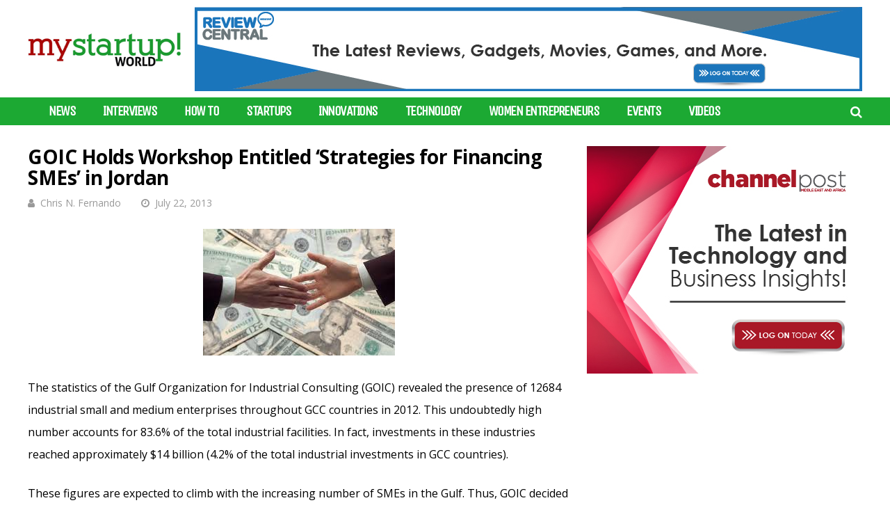

--- FILE ---
content_type: text/html; charset=UTF-8
request_url: https://mystartupworld.com/goic-holds-workshop-entitled-strategies-for-financing-smes-in-jordan/
body_size: 27928
content:
<!DOCTYPE html>
<html lang="en-US">
<head>
<meta charset="UTF-8">
<meta name="viewport" content="width=device-width, initial-scale=1">
<meta name="msvalidate.01" content="75EA03CF3086798AE0228EDDCA69E7CB" />
<link rel="profile" href="http://gmpg.org/xfn/11" />
<meta name='robots' content='index, follow, max-image-preview:large, max-snippet:-1, max-video-preview:-1' />

	<!-- This site is optimized with the Yoast SEO plugin v26.6 - https://yoast.com/wordpress/plugins/seo/ -->
	<title>GOIC Holds Workshop Entitled &#039;Strategies for Financing SMEs&#039; in Jordan - My Startup World - Everything About the World of Startups!</title>
	<link rel="canonical" href="https://mystartupworld.com/goic-holds-workshop-entitled-strategies-for-financing-smes-in-jordan/" />
	<meta property="og:locale" content="en_US" />
	<meta property="og:type" content="article" />
	<meta property="og:title" content="GOIC Holds Workshop Entitled &#039;Strategies for Financing SMEs&#039; in Jordan - My Startup World - Everything About the World of Startups!" />
	<meta property="og:description" content="The statistics of the Gulf Organization for Industrial Consulting (GOIC) revealed the presence of 12684 industrial small and medium enterprises throughout GCC countries in 2012. This undoubtedly high number accounts for 83.6% of the total industrial facilities. In fact, investments in these industries reached approximately $14 billion (4.2% of the total industrial investments in GCC [&hellip;]" />
	<meta property="og:url" content="https://mystartupworld.com/goic-holds-workshop-entitled-strategies-for-financing-smes-in-jordan/" />
	<meta property="og:site_name" content="My Startup World - Everything About the World of Startups!" />
	<meta property="article:published_time" content="2013-07-22T11:56:10+00:00" />
	<meta property="og:image" content="https://mystartupworld.com/wp-content/uploads/2013/07/financesme.jpg" />
	<meta property="og:image:width" content="276" />
	<meta property="og:image:height" content="182" />
	<meta property="og:image:type" content="image/jpeg" />
	<meta name="author" content="Chris N. Fernando" />
	<meta name="twitter:card" content="summary_large_image" />
	<meta name="twitter:label1" content="Written by" />
	<meta name="twitter:data1" content="Chris N. Fernando" />
	<meta name="twitter:label2" content="Est. reading time" />
	<meta name="twitter:data2" content="2 minutes" />
	<script type="application/ld+json" class="yoast-schema-graph">{"@context":"https://schema.org","@graph":[{"@type":"Article","@id":"https://mystartupworld.com/goic-holds-workshop-entitled-strategies-for-financing-smes-in-jordan/#article","isPartOf":{"@id":"https://mystartupworld.com/goic-holds-workshop-entitled-strategies-for-financing-smes-in-jordan/"},"author":{"name":"Chris N. Fernando","@id":"https://mystartupworld.com/#/schema/person/4090fa1dcf784de95ca334c5bb9d81df"},"headline":"GOIC Holds Workshop Entitled &#8216;Strategies for Financing SMEs&#8217; in Jordan","datePublished":"2013-07-22T11:56:10+00:00","mainEntityOfPage":{"@id":"https://mystartupworld.com/goic-holds-workshop-entitled-strategies-for-financing-smes-in-jordan/"},"wordCount":434,"publisher":{"@id":"https://mystartupworld.com/#organization"},"image":{"@id":"https://mystartupworld.com/goic-holds-workshop-entitled-strategies-for-financing-smes-in-jordan/#primaryimage"},"thumbnailUrl":"https://mystartupworld.com/wp-content/uploads/2013/07/financesme.jpg","keywords":["Entrepreneurs","featured","financing","GCC","Gulf Organization for Industrial Consulting","Jordan","SME","startups"],"articleSection":["Business","Wealth"],"inLanguage":"en-US"},{"@type":"WebPage","@id":"https://mystartupworld.com/goic-holds-workshop-entitled-strategies-for-financing-smes-in-jordan/","url":"https://mystartupworld.com/goic-holds-workshop-entitled-strategies-for-financing-smes-in-jordan/","name":"GOIC Holds Workshop Entitled 'Strategies for Financing SMEs' in Jordan - My Startup World - Everything About the World of Startups!","isPartOf":{"@id":"https://mystartupworld.com/#website"},"primaryImageOfPage":{"@id":"https://mystartupworld.com/goic-holds-workshop-entitled-strategies-for-financing-smes-in-jordan/#primaryimage"},"image":{"@id":"https://mystartupworld.com/goic-holds-workshop-entitled-strategies-for-financing-smes-in-jordan/#primaryimage"},"thumbnailUrl":"https://mystartupworld.com/wp-content/uploads/2013/07/financesme.jpg","datePublished":"2013-07-22T11:56:10+00:00","breadcrumb":{"@id":"https://mystartupworld.com/goic-holds-workshop-entitled-strategies-for-financing-smes-in-jordan/#breadcrumb"},"inLanguage":"en-US","potentialAction":[{"@type":"ReadAction","target":["https://mystartupworld.com/goic-holds-workshop-entitled-strategies-for-financing-smes-in-jordan/"]}]},{"@type":"ImageObject","inLanguage":"en-US","@id":"https://mystartupworld.com/goic-holds-workshop-entitled-strategies-for-financing-smes-in-jordan/#primaryimage","url":"https://mystartupworld.com/wp-content/uploads/2013/07/financesme.jpg","contentUrl":"https://mystartupworld.com/wp-content/uploads/2013/07/financesme.jpg","width":276,"height":182},{"@type":"BreadcrumbList","@id":"https://mystartupworld.com/goic-holds-workshop-entitled-strategies-for-financing-smes-in-jordan/#breadcrumb","itemListElement":[{"@type":"ListItem","position":1,"name":"Home","item":"https://mystartupworld.com/"},{"@type":"ListItem","position":2,"name":"GOIC Holds Workshop Entitled &#8216;Strategies for Financing SMEs&#8217; in Jordan"}]},{"@type":"WebSite","@id":"https://mystartupworld.com/#website","url":"https://mystartupworld.com/","name":"My Startup World - Everything About the World of Startups!","description":"","publisher":{"@id":"https://mystartupworld.com/#organization"},"potentialAction":[{"@type":"SearchAction","target":{"@type":"EntryPoint","urlTemplate":"https://mystartupworld.com/?s={search_term_string}"},"query-input":{"@type":"PropertyValueSpecification","valueRequired":true,"valueName":"search_term_string"}}],"inLanguage":"en-US"},{"@type":"Organization","@id":"https://mystartupworld.com/#organization","name":"Zarks Media LLC","url":"https://mystartupworld.com/","logo":{"@type":"ImageObject","inLanguage":"en-US","@id":"https://mystartupworld.com/#/schema/logo/image/","url":"https://mystartupworld.com/wp-content/uploads/2012/09/logofinal.png","contentUrl":"https://mystartupworld.com/wp-content/uploads/2012/09/logofinal.png","width":234,"height":45,"caption":"Zarks Media LLC"},"image":{"@id":"https://mystartupworld.com/#/schema/logo/image/"}},{"@type":"Person","@id":"https://mystartupworld.com/#/schema/person/4090fa1dcf784de95ca334c5bb9d81df","name":"Chris N. Fernando","image":{"@type":"ImageObject","inLanguage":"en-US","@id":"https://mystartupworld.com/#/schema/person/image/","url":"https://secure.gravatar.com/avatar/0f449bc0eb448cb433e7b74aaa75a10e137dd3c89a36368af114b7267f3b1392?s=96&d=mm&r=g","contentUrl":"https://secure.gravatar.com/avatar/0f449bc0eb448cb433e7b74aaa75a10e137dd3c89a36368af114b7267f3b1392?s=96&d=mm&r=g","caption":"Chris N. Fernando"},"url":"https://mystartupworld.com/author/admin/"}]}</script>
	<!-- / Yoast SEO plugin. -->


<link rel='dns-prefetch' href='//fonts.googleapis.com' />
<link rel='preconnect' href='https://fonts.gstatic.com' crossorigin />
<link rel="alternate" type="application/rss+xml" title="My Startup World - Everything About the World of Startups! &raquo; Feed" href="https://mystartupworld.com/feed/" />
<link rel="alternate" type="application/rss+xml" title="My Startup World - Everything About the World of Startups! &raquo; Comments Feed" href="https://mystartupworld.com/comments/feed/" />
<link rel="alternate" title="oEmbed (JSON)" type="application/json+oembed" href="https://mystartupworld.com/wp-json/oembed/1.0/embed?url=https%3A%2F%2Fmystartupworld.com%2Fgoic-holds-workshop-entitled-strategies-for-financing-smes-in-jordan%2F" />
<link rel="alternate" title="oEmbed (XML)" type="text/xml+oembed" href="https://mystartupworld.com/wp-json/oembed/1.0/embed?url=https%3A%2F%2Fmystartupworld.com%2Fgoic-holds-workshop-entitled-strategies-for-financing-smes-in-jordan%2F&#038;format=xml" />
<style id='wp-img-auto-sizes-contain-inline-css' type='text/css'>
img:is([sizes=auto i],[sizes^="auto," i]){contain-intrinsic-size:3000px 1500px}
/*# sourceURL=wp-img-auto-sizes-contain-inline-css */
</style>

<style id='wp-emoji-styles-inline-css' type='text/css'>

	img.wp-smiley, img.emoji {
		display: inline !important;
		border: none !important;
		box-shadow: none !important;
		height: 1em !important;
		width: 1em !important;
		margin: 0 0.07em !important;
		vertical-align: -0.1em !important;
		background: none !important;
		padding: 0 !important;
	}
/*# sourceURL=wp-emoji-styles-inline-css */
</style>
<link rel='stylesheet' id='wp-block-library-css' href='https://mystartupworld.com/wp-includes/css/dist/block-library/style.min.css?ver=6.9' type='text/css' media='all' />
<style id='wp-block-image-inline-css' type='text/css'>
.wp-block-image>a,.wp-block-image>figure>a{display:inline-block}.wp-block-image img{box-sizing:border-box;height:auto;max-width:100%;vertical-align:bottom}@media not (prefers-reduced-motion){.wp-block-image img.hide{visibility:hidden}.wp-block-image img.show{animation:show-content-image .4s}}.wp-block-image[style*=border-radius] img,.wp-block-image[style*=border-radius]>a{border-radius:inherit}.wp-block-image.has-custom-border img{box-sizing:border-box}.wp-block-image.aligncenter{text-align:center}.wp-block-image.alignfull>a,.wp-block-image.alignwide>a{width:100%}.wp-block-image.alignfull img,.wp-block-image.alignwide img{height:auto;width:100%}.wp-block-image .aligncenter,.wp-block-image .alignleft,.wp-block-image .alignright,.wp-block-image.aligncenter,.wp-block-image.alignleft,.wp-block-image.alignright{display:table}.wp-block-image .aligncenter>figcaption,.wp-block-image .alignleft>figcaption,.wp-block-image .alignright>figcaption,.wp-block-image.aligncenter>figcaption,.wp-block-image.alignleft>figcaption,.wp-block-image.alignright>figcaption{caption-side:bottom;display:table-caption}.wp-block-image .alignleft{float:left;margin:.5em 1em .5em 0}.wp-block-image .alignright{float:right;margin:.5em 0 .5em 1em}.wp-block-image .aligncenter{margin-left:auto;margin-right:auto}.wp-block-image :where(figcaption){margin-bottom:1em;margin-top:.5em}.wp-block-image.is-style-circle-mask img{border-radius:9999px}@supports ((-webkit-mask-image:none) or (mask-image:none)) or (-webkit-mask-image:none){.wp-block-image.is-style-circle-mask img{border-radius:0;-webkit-mask-image:url('data:image/svg+xml;utf8,<svg viewBox="0 0 100 100" xmlns="http://www.w3.org/2000/svg"><circle cx="50" cy="50" r="50"/></svg>');mask-image:url('data:image/svg+xml;utf8,<svg viewBox="0 0 100 100" xmlns="http://www.w3.org/2000/svg"><circle cx="50" cy="50" r="50"/></svg>');mask-mode:alpha;-webkit-mask-position:center;mask-position:center;-webkit-mask-repeat:no-repeat;mask-repeat:no-repeat;-webkit-mask-size:contain;mask-size:contain}}:root :where(.wp-block-image.is-style-rounded img,.wp-block-image .is-style-rounded img){border-radius:9999px}.wp-block-image figure{margin:0}.wp-lightbox-container{display:flex;flex-direction:column;position:relative}.wp-lightbox-container img{cursor:zoom-in}.wp-lightbox-container img:hover+button{opacity:1}.wp-lightbox-container button{align-items:center;backdrop-filter:blur(16px) saturate(180%);background-color:#5a5a5a40;border:none;border-radius:4px;cursor:zoom-in;display:flex;height:20px;justify-content:center;opacity:0;padding:0;position:absolute;right:16px;text-align:center;top:16px;width:20px;z-index:100}@media not (prefers-reduced-motion){.wp-lightbox-container button{transition:opacity .2s ease}}.wp-lightbox-container button:focus-visible{outline:3px auto #5a5a5a40;outline:3px auto -webkit-focus-ring-color;outline-offset:3px}.wp-lightbox-container button:hover{cursor:pointer;opacity:1}.wp-lightbox-container button:focus{opacity:1}.wp-lightbox-container button:focus,.wp-lightbox-container button:hover,.wp-lightbox-container button:not(:hover):not(:active):not(.has-background){background-color:#5a5a5a40;border:none}.wp-lightbox-overlay{box-sizing:border-box;cursor:zoom-out;height:100vh;left:0;overflow:hidden;position:fixed;top:0;visibility:hidden;width:100%;z-index:100000}.wp-lightbox-overlay .close-button{align-items:center;cursor:pointer;display:flex;justify-content:center;min-height:40px;min-width:40px;padding:0;position:absolute;right:calc(env(safe-area-inset-right) + 16px);top:calc(env(safe-area-inset-top) + 16px);z-index:5000000}.wp-lightbox-overlay .close-button:focus,.wp-lightbox-overlay .close-button:hover,.wp-lightbox-overlay .close-button:not(:hover):not(:active):not(.has-background){background:none;border:none}.wp-lightbox-overlay .lightbox-image-container{height:var(--wp--lightbox-container-height);left:50%;overflow:hidden;position:absolute;top:50%;transform:translate(-50%,-50%);transform-origin:top left;width:var(--wp--lightbox-container-width);z-index:9999999999}.wp-lightbox-overlay .wp-block-image{align-items:center;box-sizing:border-box;display:flex;height:100%;justify-content:center;margin:0;position:relative;transform-origin:0 0;width:100%;z-index:3000000}.wp-lightbox-overlay .wp-block-image img{height:var(--wp--lightbox-image-height);min-height:var(--wp--lightbox-image-height);min-width:var(--wp--lightbox-image-width);width:var(--wp--lightbox-image-width)}.wp-lightbox-overlay .wp-block-image figcaption{display:none}.wp-lightbox-overlay button{background:none;border:none}.wp-lightbox-overlay .scrim{background-color:#fff;height:100%;opacity:.9;position:absolute;width:100%;z-index:2000000}.wp-lightbox-overlay.active{visibility:visible}@media not (prefers-reduced-motion){.wp-lightbox-overlay.active{animation:turn-on-visibility .25s both}.wp-lightbox-overlay.active img{animation:turn-on-visibility .35s both}.wp-lightbox-overlay.show-closing-animation:not(.active){animation:turn-off-visibility .35s both}.wp-lightbox-overlay.show-closing-animation:not(.active) img{animation:turn-off-visibility .25s both}.wp-lightbox-overlay.zoom.active{animation:none;opacity:1;visibility:visible}.wp-lightbox-overlay.zoom.active .lightbox-image-container{animation:lightbox-zoom-in .4s}.wp-lightbox-overlay.zoom.active .lightbox-image-container img{animation:none}.wp-lightbox-overlay.zoom.active .scrim{animation:turn-on-visibility .4s forwards}.wp-lightbox-overlay.zoom.show-closing-animation:not(.active){animation:none}.wp-lightbox-overlay.zoom.show-closing-animation:not(.active) .lightbox-image-container{animation:lightbox-zoom-out .4s}.wp-lightbox-overlay.zoom.show-closing-animation:not(.active) .lightbox-image-container img{animation:none}.wp-lightbox-overlay.zoom.show-closing-animation:not(.active) .scrim{animation:turn-off-visibility .4s forwards}}@keyframes show-content-image{0%{visibility:hidden}99%{visibility:hidden}to{visibility:visible}}@keyframes turn-on-visibility{0%{opacity:0}to{opacity:1}}@keyframes turn-off-visibility{0%{opacity:1;visibility:visible}99%{opacity:0;visibility:visible}to{opacity:0;visibility:hidden}}@keyframes lightbox-zoom-in{0%{transform:translate(calc((-100vw + var(--wp--lightbox-scrollbar-width))/2 + var(--wp--lightbox-initial-left-position)),calc(-50vh + var(--wp--lightbox-initial-top-position))) scale(var(--wp--lightbox-scale))}to{transform:translate(-50%,-50%) scale(1)}}@keyframes lightbox-zoom-out{0%{transform:translate(-50%,-50%) scale(1);visibility:visible}99%{visibility:visible}to{transform:translate(calc((-100vw + var(--wp--lightbox-scrollbar-width))/2 + var(--wp--lightbox-initial-left-position)),calc(-50vh + var(--wp--lightbox-initial-top-position))) scale(var(--wp--lightbox-scale));visibility:hidden}}
/*# sourceURL=https://mystartupworld.com/wp-includes/blocks/image/style.min.css */
</style>
<style id='global-styles-inline-css' type='text/css'>
:root{--wp--preset--aspect-ratio--square: 1;--wp--preset--aspect-ratio--4-3: 4/3;--wp--preset--aspect-ratio--3-4: 3/4;--wp--preset--aspect-ratio--3-2: 3/2;--wp--preset--aspect-ratio--2-3: 2/3;--wp--preset--aspect-ratio--16-9: 16/9;--wp--preset--aspect-ratio--9-16: 9/16;--wp--preset--color--black: #000000;--wp--preset--color--cyan-bluish-gray: #abb8c3;--wp--preset--color--white: #ffffff;--wp--preset--color--pale-pink: #f78da7;--wp--preset--color--vivid-red: #cf2e2e;--wp--preset--color--luminous-vivid-orange: #ff6900;--wp--preset--color--luminous-vivid-amber: #fcb900;--wp--preset--color--light-green-cyan: #7bdcb5;--wp--preset--color--vivid-green-cyan: #00d084;--wp--preset--color--pale-cyan-blue: #8ed1fc;--wp--preset--color--vivid-cyan-blue: #0693e3;--wp--preset--color--vivid-purple: #9b51e0;--wp--preset--gradient--vivid-cyan-blue-to-vivid-purple: linear-gradient(135deg,rgb(6,147,227) 0%,rgb(155,81,224) 100%);--wp--preset--gradient--light-green-cyan-to-vivid-green-cyan: linear-gradient(135deg,rgb(122,220,180) 0%,rgb(0,208,130) 100%);--wp--preset--gradient--luminous-vivid-amber-to-luminous-vivid-orange: linear-gradient(135deg,rgb(252,185,0) 0%,rgb(255,105,0) 100%);--wp--preset--gradient--luminous-vivid-orange-to-vivid-red: linear-gradient(135deg,rgb(255,105,0) 0%,rgb(207,46,46) 100%);--wp--preset--gradient--very-light-gray-to-cyan-bluish-gray: linear-gradient(135deg,rgb(238,238,238) 0%,rgb(169,184,195) 100%);--wp--preset--gradient--cool-to-warm-spectrum: linear-gradient(135deg,rgb(74,234,220) 0%,rgb(151,120,209) 20%,rgb(207,42,186) 40%,rgb(238,44,130) 60%,rgb(251,105,98) 80%,rgb(254,248,76) 100%);--wp--preset--gradient--blush-light-purple: linear-gradient(135deg,rgb(255,206,236) 0%,rgb(152,150,240) 100%);--wp--preset--gradient--blush-bordeaux: linear-gradient(135deg,rgb(254,205,165) 0%,rgb(254,45,45) 50%,rgb(107,0,62) 100%);--wp--preset--gradient--luminous-dusk: linear-gradient(135deg,rgb(255,203,112) 0%,rgb(199,81,192) 50%,rgb(65,88,208) 100%);--wp--preset--gradient--pale-ocean: linear-gradient(135deg,rgb(255,245,203) 0%,rgb(182,227,212) 50%,rgb(51,167,181) 100%);--wp--preset--gradient--electric-grass: linear-gradient(135deg,rgb(202,248,128) 0%,rgb(113,206,126) 100%);--wp--preset--gradient--midnight: linear-gradient(135deg,rgb(2,3,129) 0%,rgb(40,116,252) 100%);--wp--preset--font-size--small: 13px;--wp--preset--font-size--medium: 20px;--wp--preset--font-size--large: 36px;--wp--preset--font-size--x-large: 42px;--wp--preset--spacing--20: 0.44rem;--wp--preset--spacing--30: 0.67rem;--wp--preset--spacing--40: 1rem;--wp--preset--spacing--50: 1.5rem;--wp--preset--spacing--60: 2.25rem;--wp--preset--spacing--70: 3.38rem;--wp--preset--spacing--80: 5.06rem;--wp--preset--shadow--natural: 6px 6px 9px rgba(0, 0, 0, 0.2);--wp--preset--shadow--deep: 12px 12px 50px rgba(0, 0, 0, 0.4);--wp--preset--shadow--sharp: 6px 6px 0px rgba(0, 0, 0, 0.2);--wp--preset--shadow--outlined: 6px 6px 0px -3px rgb(255, 255, 255), 6px 6px rgb(0, 0, 0);--wp--preset--shadow--crisp: 6px 6px 0px rgb(0, 0, 0);}:where(.is-layout-flex){gap: 0.5em;}:where(.is-layout-grid){gap: 0.5em;}body .is-layout-flex{display: flex;}.is-layout-flex{flex-wrap: wrap;align-items: center;}.is-layout-flex > :is(*, div){margin: 0;}body .is-layout-grid{display: grid;}.is-layout-grid > :is(*, div){margin: 0;}:where(.wp-block-columns.is-layout-flex){gap: 2em;}:where(.wp-block-columns.is-layout-grid){gap: 2em;}:where(.wp-block-post-template.is-layout-flex){gap: 1.25em;}:where(.wp-block-post-template.is-layout-grid){gap: 1.25em;}.has-black-color{color: var(--wp--preset--color--black) !important;}.has-cyan-bluish-gray-color{color: var(--wp--preset--color--cyan-bluish-gray) !important;}.has-white-color{color: var(--wp--preset--color--white) !important;}.has-pale-pink-color{color: var(--wp--preset--color--pale-pink) !important;}.has-vivid-red-color{color: var(--wp--preset--color--vivid-red) !important;}.has-luminous-vivid-orange-color{color: var(--wp--preset--color--luminous-vivid-orange) !important;}.has-luminous-vivid-amber-color{color: var(--wp--preset--color--luminous-vivid-amber) !important;}.has-light-green-cyan-color{color: var(--wp--preset--color--light-green-cyan) !important;}.has-vivid-green-cyan-color{color: var(--wp--preset--color--vivid-green-cyan) !important;}.has-pale-cyan-blue-color{color: var(--wp--preset--color--pale-cyan-blue) !important;}.has-vivid-cyan-blue-color{color: var(--wp--preset--color--vivid-cyan-blue) !important;}.has-vivid-purple-color{color: var(--wp--preset--color--vivid-purple) !important;}.has-black-background-color{background-color: var(--wp--preset--color--black) !important;}.has-cyan-bluish-gray-background-color{background-color: var(--wp--preset--color--cyan-bluish-gray) !important;}.has-white-background-color{background-color: var(--wp--preset--color--white) !important;}.has-pale-pink-background-color{background-color: var(--wp--preset--color--pale-pink) !important;}.has-vivid-red-background-color{background-color: var(--wp--preset--color--vivid-red) !important;}.has-luminous-vivid-orange-background-color{background-color: var(--wp--preset--color--luminous-vivid-orange) !important;}.has-luminous-vivid-amber-background-color{background-color: var(--wp--preset--color--luminous-vivid-amber) !important;}.has-light-green-cyan-background-color{background-color: var(--wp--preset--color--light-green-cyan) !important;}.has-vivid-green-cyan-background-color{background-color: var(--wp--preset--color--vivid-green-cyan) !important;}.has-pale-cyan-blue-background-color{background-color: var(--wp--preset--color--pale-cyan-blue) !important;}.has-vivid-cyan-blue-background-color{background-color: var(--wp--preset--color--vivid-cyan-blue) !important;}.has-vivid-purple-background-color{background-color: var(--wp--preset--color--vivid-purple) !important;}.has-black-border-color{border-color: var(--wp--preset--color--black) !important;}.has-cyan-bluish-gray-border-color{border-color: var(--wp--preset--color--cyan-bluish-gray) !important;}.has-white-border-color{border-color: var(--wp--preset--color--white) !important;}.has-pale-pink-border-color{border-color: var(--wp--preset--color--pale-pink) !important;}.has-vivid-red-border-color{border-color: var(--wp--preset--color--vivid-red) !important;}.has-luminous-vivid-orange-border-color{border-color: var(--wp--preset--color--luminous-vivid-orange) !important;}.has-luminous-vivid-amber-border-color{border-color: var(--wp--preset--color--luminous-vivid-amber) !important;}.has-light-green-cyan-border-color{border-color: var(--wp--preset--color--light-green-cyan) !important;}.has-vivid-green-cyan-border-color{border-color: var(--wp--preset--color--vivid-green-cyan) !important;}.has-pale-cyan-blue-border-color{border-color: var(--wp--preset--color--pale-cyan-blue) !important;}.has-vivid-cyan-blue-border-color{border-color: var(--wp--preset--color--vivid-cyan-blue) !important;}.has-vivid-purple-border-color{border-color: var(--wp--preset--color--vivid-purple) !important;}.has-vivid-cyan-blue-to-vivid-purple-gradient-background{background: var(--wp--preset--gradient--vivid-cyan-blue-to-vivid-purple) !important;}.has-light-green-cyan-to-vivid-green-cyan-gradient-background{background: var(--wp--preset--gradient--light-green-cyan-to-vivid-green-cyan) !important;}.has-luminous-vivid-amber-to-luminous-vivid-orange-gradient-background{background: var(--wp--preset--gradient--luminous-vivid-amber-to-luminous-vivid-orange) !important;}.has-luminous-vivid-orange-to-vivid-red-gradient-background{background: var(--wp--preset--gradient--luminous-vivid-orange-to-vivid-red) !important;}.has-very-light-gray-to-cyan-bluish-gray-gradient-background{background: var(--wp--preset--gradient--very-light-gray-to-cyan-bluish-gray) !important;}.has-cool-to-warm-spectrum-gradient-background{background: var(--wp--preset--gradient--cool-to-warm-spectrum) !important;}.has-blush-light-purple-gradient-background{background: var(--wp--preset--gradient--blush-light-purple) !important;}.has-blush-bordeaux-gradient-background{background: var(--wp--preset--gradient--blush-bordeaux) !important;}.has-luminous-dusk-gradient-background{background: var(--wp--preset--gradient--luminous-dusk) !important;}.has-pale-ocean-gradient-background{background: var(--wp--preset--gradient--pale-ocean) !important;}.has-electric-grass-gradient-background{background: var(--wp--preset--gradient--electric-grass) !important;}.has-midnight-gradient-background{background: var(--wp--preset--gradient--midnight) !important;}.has-small-font-size{font-size: var(--wp--preset--font-size--small) !important;}.has-medium-font-size{font-size: var(--wp--preset--font-size--medium) !important;}.has-large-font-size{font-size: var(--wp--preset--font-size--large) !important;}.has-x-large-font-size{font-size: var(--wp--preset--font-size--x-large) !important;}
/*# sourceURL=global-styles-inline-css */
</style>

<style id='classic-theme-styles-inline-css' type='text/css'>
/*! This file is auto-generated */
.wp-block-button__link{color:#fff;background-color:#32373c;border-radius:9999px;box-shadow:none;text-decoration:none;padding:calc(.667em + 2px) calc(1.333em + 2px);font-size:1.125em}.wp-block-file__button{background:#32373c;color:#fff;text-decoration:none}
/*# sourceURL=/wp-includes/css/classic-themes.min.css */
</style>
<link rel='stylesheet' id='advisory-board-style-css' href='https://mystartupworld.com/wp-content/plugins/advisory-board-manager/assets/advisory-board.css?ver=1.1.0' type='text/css' media='all' />
<link rel='stylesheet' id='cfblbcss-css' href='https://mystartupworld.com/wp-content/plugins/cardoza-facebook-like-box/cardozafacebook.css?ver=6.9' type='text/css' media='all' />
<link rel='stylesheet' id='contact-form-7-css' href='https://mystartupworld.com/wp-content/plugins/contact-form-7/includes/css/styles.css?ver=6.1.4' type='text/css' media='all' />
<link rel='stylesheet' id='gp-parent-style-css' href='https://mystartupworld.com/wp-content/themes/huber/style.css?ver=6.9' type='text/css' media='all' />
<link rel='stylesheet' id='redux-extendify-styles-css' href='https://mystartupworld.com/wp-content/themes/huber/lib/framework/redux/assets/css/extendify-utilities.css?ver=4.4.11' type='text/css' media='all' />
<link rel='stylesheet' id='ghostpool-style-css' href='https://mystartupworld.com/wp-content/themes/huber-child/style.css?ver=6.9' type='text/css' media='all' />
<style id='ghostpool-style-inline-css' type='text/css'>
#gp-desktop-nav .menu li.gp-megamenu > .sub-menu,#gp-desktop-nav .menu li.gp-tab-content-menu .sub-menu,#gp-desktop-nav .menu li.gp-content-menu .sub-menu {left: -250px;} #gp-main-header{height:140px;}.gp-active,.gp-theme #bbpress-forums .status-closed a{color: #000;}#gp-footer{background: -webkit-linear-gradient(left, #000 0%, #000 50%, #FE4A47 51%, #FE4A47 100%);background: linear-gradient(to right, #000 0%, #000 50%, #FE4A47 51%, #FE4A47 100%);}body:not(.gp-has-hub-header) #gp-page-header-video{padding-bottom: 130px;}#gp-cart-nav .widget_shopping_cart .cart_list li a.remove{color:#fff!important;}#gp-cart-nav .widget_shopping_cart .cart_list li a.remove:hover{color:#fed766!important;}@media only screen and (min-width: 1083px){
			.gp-header-overlay #gp-homepage-slider{margin-top: -140px;}
		}@media only screen and (max-width: 1023px){
			#gp-main-header{height:50px;}
		}@media only screen and (max-width: 767px){
		
				.gp-theme .gp-entry-title.gp-single-title{font-size:40px; line-height:42px; letter-spacing:-2.5px;} .gp-theme .gp-entry-header .gp-subtitle{font-size:20px; line-height:30px; letter-spacing:0px;}}body{
     font-family: "Open Sans", Arial, Helvetica, sans-serif !important;
}
.gp-filter-templates, .gp-theme .gp-entry-title.gp-single-titlebody.home time{display:none;}
#gp-copyright-text{display:none;}
#gp-breadcrumbs, .gp-post-meta.gp-meta-comments, .gp-post-meta.gp-meta-views, .gp-post-meta.gp-meta-likes{display:none;}
.mobileshow{display:none;}
.customdesignmenu{height:40px!important;background: #1ca933!important;}
.topbanner{
    top: 7%!important;
    /* -webkit-transform: translateY(-50%); */
    -ms-transform: none!important;
     transform: none!important;
}
/*body.home #gp-desktop-nav{display:none;}*/
#gp-desktop-nav > ul > li{
    margin-left:0px!important;
    margin-right:40px!important;
    font-size:20px;
    font-weight:bold;
}
.gp-widget-title .gp-element-icon {
    
    position: relative;
    
    float: left;
    width: 22px;
    height: 22px;
    text-align: center;
    line-height: 25px;
    margin-right: 5px;
}
.gp-widget-title .widgettitle{
    font-size:22px;
    cursor:pointer;
}
.gp-widget-title .widgettitle:hover{
    color:#ad0809;
}
.gp-featured-caption, .gp-first-post-caption {
    background-color: rgb(27 28 29 / 77%)!important;
}
.mobiletopbanner{display:none;}
/*#gp-content-wrapper, #gp-content, #gp-hub-tabs .gp-container{background:#000!important;}
.gp-loop-title a{color:#fff!important;}
.gp-loop-text p{color:#fff!important;}*/
/*****Newsletter*****/
form {
    display: flex;
    flex-direction: column;
}

label {
    margin-bottom: 8px;
    width:100%;
}

input {
    padding: 10px;
    margin-bottom: 16px;
    border: 1px solid #ccc;
    border-radius: 15px;
    box-sizing: border-box;
    width: 100%;
    height: 35px !important;
    color: #ccc !important;
    font-weight: bold;
}

input[type="submit"] {
        background-color: #c51849 !important;
    color: #fff !important;
    cursor: pointer;
    border-radius: 15px;
    box-sizing: border-box;
    padding: 10px;
    height: 40px !important;
    font-size: 20px;
}

input[type="submit"]:hover {
    background-color: #45a049;
}

#status {
    margin-top: 16px;
    color: #333;
}
#gp-page-title h1{
    font-family: "Open Sans", Arial, Helvetica, sans-serif !important;
    text-transform: inherit !important;
    font-size: 28px;
}
.gp-entry-title.gp-single-title{
 font-family: "Open Sans", Arial, Helvetica, sans-serif !important;
}
.gp-theme .gp-entry-title.gp-single-title{font-size: 28px!important;font-weight:bold!important;text-transform: inherit !important;}
.gp-nav .menu li a{
    font-weight:bold;
}
.gp-fullwidth {
    background:#000;
}

.gp-fullwidth .gp-entry-title.gp-single-title{
    color: #fff !important;
    font-size:34px!important;

}
article.category-reviews .gp-entry-title.gp-single-title{
    display:none;
}
input[type="button"]:hover, input[type="submit"]:hover, input[type="reset"]:hover, button:hover, .button:hover, .wp-block-search__button:hover, .gp-theme #buddypress .comment-reply-link:hover, .gp-theme #buddypress a.button:focus, .gp-theme #buddypress a.button:hover, .gp-theme #buddypress button:hover, .gp-theme #buddypress div.generic-button a:hover, .gp-theme #buddypress input[type=button]:hover, .gp-theme #buddypress input[type=reset]:hover, .gp-theme #buddypress input[type=submit]:hover, .gp-theme #buddypress ul.button-nav li a:hover, .gp-theme #buddypress ul.button-nav li.current a, .gp-theme #buddypress div.activity-meta a:hover, .gp-theme #buddypress #reply-title small a:hover, .gp-theme #buddypress a.bp-primary-action:hover, .gp-theme #buddypress a.bp-secondary-action:hover, .woocommerce #respond input#submit:hover, .woocommerce a.button:hover, .woocommerce button.button:hover, .woocommerce input.button:hover, #add_payment_method .wc-proceed-to-checkout a.checkout-button:hover, .woocommerce-cart .wc-proceed-to-checkout a.checkout-button:hover, .woocommerce-checkout .wc-proceed-to-checkout a.checkout-button:hover, .woocommerce #respond input#submit.alt:hover, .woocommerce a.button.alt:hover, .woocommerce button.button.alt:hover, .woocommerce input.button.alt:hover, .woocommerce div.product form.cart .button:hover{
    background:#1ca933!important;
}
.gp-wide-layout #gp-featured-posts{
    padding-top:20px;
}
/*****END*****/
@media only screen and (max-width: 767px) {
    header.desktopshow.gp-header-boxed {
        display: none !important;
    }

    .mobileshow {
        display: block !important;
    }

    .customdesignmenu {
        height: 67px !important;
        background: #1ca933 !important;
    }
    #gp-copyright-text{width:100%!important;}
    #gp-footer-nav{width:100%!important;}
    .gp-featured-large .gp-has-caption-text .gp-featured-caption-inner{min-height:auto!important;}
    .gp-featured-caption-inner {
    padding: 5px;
}
.gp-fullwidth .gp-entry-title.gp-single-title{
    color: #fff !important;
    font-size:22px!important;

}
.mobiletopbanner{display:block;}
#gp-cart-button, #gp-search-button, #gp-social-nav > ul > li > a.fa, .gp-profile-link-icon, .gp-open-nav #gp-nav-button-icon, .gp-open-nav #gp-nav-button-icon:before, .gp-open-nav #gp-nav-button-icon:after
{
    color:#1ca933 !important;
}
.customdesignmenu{
    background:#fff	!important;
}
.gp-open-nav #gp-nav-button-icon, .gp-open-nav #gp-nav-button-icon:before, .gp-open-nav #gp-nav-button-icon:after{
    background:#1ca933 !important;
}
#gp-mobile-nav {
    background-color: #1a1b1b!important;
}
.gp-close-nav #gp-nav-button-icon:before{
    color:#ad0809!important;
}
}
/*# sourceURL=ghostpool-style-inline-css */
</style>
<link rel='stylesheet' id='fontawesome-css' href='https://mystartupworld.com/wp-content/themes/huber/lib/fonts/font-awesome/css/font-awesome.min.css?ver=6.9' type='text/css' media='all' />
<link rel='stylesheet' id='featherlight-css' href='https://mystartupworld.com/wp-content/themes/huber/lib/scripts/featherlight/featherlight.min.css?ver=6.9' type='text/css' media='all' />
<link rel='stylesheet' id='featherlight-gallery-css' href='https://mystartupworld.com/wp-content/themes/huber/lib/scripts/featherlight/featherlight.gallery.min.css?ver=6.9' type='text/css' media='all' />
<link rel='stylesheet' id='mediaelement-css' href='https://mystartupworld.com/wp-includes/js/mediaelement/mediaelementplayer-legacy.min.css?ver=4.2.17' type='text/css' media='all' />
<link rel='stylesheet' id='wp-mediaelement-css' href='https://mystartupworld.com/wp-includes/js/mediaelement/wp-mediaelement.min.css?ver=6.9' type='text/css' media='all' />
<link rel='stylesheet' id='rt-team-css-css' href='https://mystartupworld.com/wp-content/plugins/tlp-team/assets/css/tlpteam.css?ver=5.0.11' type='text/css' media='all' />
<link rel="preload" as="style" href="https://fonts.googleapis.com/css?family=Open%20Sans:400,700,300,600%7CUnica%20One:400&#038;subset=latin&#038;display=swap&#038;ver=6.9" /><link rel="stylesheet" href="https://fonts.googleapis.com/css?family=Open%20Sans:400,700,300,600%7CUnica%20One:400&#038;subset=latin&#038;display=swap&#038;ver=6.9" media="print" onload="this.media='all'"><noscript><link rel="stylesheet" href="https://fonts.googleapis.com/css?family=Open%20Sans:400,700,300,600%7CUnica%20One:400&#038;subset=latin&#038;display=swap&#038;ver=6.9" /></noscript><script type="text/javascript" src="https://mystartupworld.com/wp-includes/js/jquery/jquery.min.js?ver=3.7.1" id="jquery-core-js"></script>
<script type="text/javascript" src="https://mystartupworld.com/wp-includes/js/jquery/jquery-migrate.min.js?ver=3.4.1" id="jquery-migrate-js"></script>
<script type="text/javascript" src="https://mystartupworld.com/wp-content/plugins/cardoza-facebook-like-box/cardozafacebook.js?ver=6.9" id="cfblbjs-js"></script>
<script type="text/javascript" id="ghostpool-voting-js-extra">
/* <![CDATA[ */
var ghostpool_voting = {"ajaxurl":"https://mystartupworld.com/wp-admin/admin-ajax.php","nonce":"9c3abf06ac"};
//# sourceURL=ghostpool-voting-js-extra
/* ]]> */
</script>
<script type="text/javascript" src="https://mystartupworld.com/wp-content/themes/huber/lib/scripts/voting.js?ver=6.9" id="ghostpool-voting-js"></script>
<script></script><link rel="https://api.w.org/" href="https://mystartupworld.com/wp-json/" /><link rel="alternate" title="JSON" type="application/json" href="https://mystartupworld.com/wp-json/wp/v2/posts/17145" /><link rel="EditURI" type="application/rsd+xml" title="RSD" href="https://mystartupworld.com/xmlrpc.php?rsd" />
<meta name="generator" content="WordPress 6.9" />
<link rel='shortlink' href='https://mystartupworld.com/?p=17145' />
<meta property="fb:app_id" content="578758809122706"/><meta name="generator" content="Redux 4.4.11" /><script>jQuery(document).ready(function() {
    // Create the  element with the specified attributes
    var starIcon = jQuery('<i class="gp-element-icon fa fa-lg fa-signal" style="color: #fff;background-color: #1ca933"></i>');

    // Insert the  element before the  element with class "widgettitle"
    jQuery('#gp-featured-posts h3.widgettitle').before(starIcon);

    jQuery('.gp-widget-title').click(function() {
    // Get the widget title text
    var widgetTitle = jQuery(this).find('.widgettitle').text().trim();
   
    // Convert to lowercase and replace spaces with hyphens
    var formattedTitle = widgetTitle.toLowerCase().replace(/\s+/g, '-');
    
    // Construct the URL using the current site’s host
    var redirectUrl = window.location.origin + '/category/' + formattedTitle;
    
    // Redirect to the URL
    window.location.href = redirectUrl;
});


});</script><meta name="generator" content="Powered by WPBakery Page Builder - drag and drop page builder for WordPress."/>
		<style type="text/css" id="wp-custom-css">
			.page-id-43937 #gp-page-title {
	display: none;
}
.page-id-41214 #gp-content-wrapper{
	padding-top:0px;
	padding-bottom:0px;
}
.page-id-41214 .gp-entry-content{
	margin-bottom:0px !important;
}
.co-container{
	padding-left: 130px !important;
	padding-right: 130px !important;
	
}
.co-container h1, h2, h3, h4{
	font-family:"Unica One",Arial, Helvetica, sans-serif !important;
	text-transform: uppercase !important;
}
.text-white{
	color:#fff;
}
.button-new .vc_btn3-color-green{
	background: #1ca933 !important;
  padding: 20px 50px !important;
  border-radius: 50px !important;
  font-size: 20px !important;
}
@media (max-width: 600px) {
	.co-container{
	padding-left:0px !important;
	padding-right:0px !important;
	
}
}		</style>
		<style id="ghostpool_huber-dynamic-css" title="dynamic-css" class="redux-options-output">#gp-footer-image img{margin-top:0px;margin-right:0px;margin-bottom:-1px;margin-left:0px;}.gp-rating-color-1{background-color:#20dddb;}.gp-rating-color-2{background-color:#20dd7d;}.gp-rating-color-3{background-color:#fab43b;}.gp-rating-color-4{background-color:#fe7449;}.gp-rating-color-5{background-color:#fe4a49;}.gp-rating-slider-wrapper .gp-rating-unrated{background-image:url('https://reviewcentralme.com/wp-content/themes/huber/lib/images/user-rating-slider-unrated.png');}.gp-rating-slider-wrapper .gp-rating-hover{background-image:url('https://reviewcentralme.com/wp-content/themes/huber/lib/images/user-rating-slider-hover.png');}.gp-rating-slider-wrapper .gp-rating-rated{background-image:url('https://reviewcentralme.com/wp-content/themes/huber/lib/images/user-rating-slider-rated.png');}body{background-color:#fff;}#gp-content-wrapper,#gp-content,#gp-hub-tabs .gp-container{background-color:#fff;}.gp-fullwidth-page-header:not(.gp-has-hub-header) #gp-content-wrapper{margin-top:-100px;}body{font-family:"Open Sans",Arial, Helvetica, sans-serif;text-transform:none;line-height:32px;letter-spacing:0px;font-weight:400;font-style:normal;color:#000;font-size:16px;}a{color:#fe4a49;}a:hover{color:#000;}h1{font-family:"Open Sans",Arial, Helvetica, sans-serif;text-transform:none;line-height:52px;font-weight:400;font-style:normal;color:#000;font-size:48px;}h2{font-family:"Open Sans",Arial, Helvetica, sans-serif;text-transform:uppercase;line-height:40px;font-weight:400;font-style:normal;color:#000;font-size:36px;}h3{font-family:"Open Sans",Arial, Helvetica, sans-serif;text-transform:uppercase;line-height:28px;font-weight:400;font-style:normal;color:#000;font-size:24px;}h4{font-family:"Open Sans",Arial, Helvetica, sans-serif;text-transform:uppercase;line-height:24px;letter-spacing:-1.5px;font-weight:400;font-style:normal;color:#000;font-size:20px;}h5{font-family:"Open Sans",Arial, Helvetica, sans-serif;text-transform:uppercase;line-height:18px;letter-spacing:0px;font-weight:400;font-style:normal;color:#000;font-size:14px;}h6{font-family:"Open Sans",Arial, Helvetica, sans-serif;text-transform:uppercase;line-height:16px;letter-spacing:0px;font-weight:400;font-style:normal;color:#000;font-size:12px;}#gp-copyright-text,.gp-rating-text,.gp-rating-avg-text,.gp-average-rating-score,.gp-site-rating-criteria-text,.gp-site-rating-selection,#gp-hub-fields,#gp-hub-cats,#gp-author-written-by,#gp-author-name,.gp-affiliates-box-post-title,.gp-affiliates-name,.gp-affiliates-price,#gp-hub-tabs-mobile-nav-button,.gp-average-rating-text,.gp-total-votes,.gp-your-rating-title,.gp-your-rating-text,.gp-rating-box-date,.gp-hub-field,#gp-good-title,#gp-bad-title,.gp-last-updated-title,.gp-rating-score,#gp-summary-title,.gp-sign-in-to-rate{font-family:"Open Sans",Arial, Helvetica, sans-serif;text-transform:uppercase;}.gp-featured-caption, .gp-first-post-caption{background-color:rgba(62,106,145,0.4);}.gp-featured-caption-title, .gp-featured-caption-text, #gp-hub-fields, .gp-first-post-caption-title a, .gp-first-post-caption-title a:hover, .gp-first-post-caption-inner .gp-loop-meta, .gp-first-post-caption-inner .gp-loop-meta a{color:#fff;}.gp-featured-caption a{color:#ffd85c;}.gp-featured-caption a:hover{color:#fff;}.gp-hub-sub-header, .gp-blog-list .gp-section-loop-inner section, .gp-blog-vertical section, #gp-top-of-post, #gp-hub-tabs li, #buddypress ul.item-list, #buddypress ul.item-list li, .gp-theme #buddypress div.item-list-tabs ul li, .gp-login-or-left-line, .gp-login-or-right-line, .gp-sidebar,.gp-theme .widget.buddypress #friends-list li,.gp-theme .widget.buddypress #groups-list li,.gp-theme .widget.buddypress #members-list li,.gp-theme .bp-dynamic-block-container ul.item-list li{border-color:#eee;}.error404 .gp-search, #gp-new-search{background-color:#eee;}#gp-top-header{background-color:#000;}#gp-top-nav > ul > li > a{color:#fff;}#gp-top-nav > ul > li > a:hover{color:#fff;}#gp-main-header{background-color:#ffffff;}.gp-desktop-scrolling #gp-main-header{background-color:#ffffff;}#gp-desktop-nav > ul > li,#gp-profile-nav > ul > li,#gp-mobile-nav li{font-family:"Unica One",Arial, Helvetica, sans-serif;text-transform:uppercase;letter-spacing:-1.5px;font-weight:400;font-size:20px;}.gp-nav .menu li a{color:#fff;}.gp-nav .menu li a:hover{color:#fed766;}.gp-nav .sub-menu, .gp-nav .menu li .gp-menu-tabs li.gp-selected, #gp-mobile-nav{background-color:#00a3e7;}.gp-nav .sub-menu:before, .gp-nav .menu > li.menu-item-has-children:hover > a:before, .gp-nav .menu > li.gp-tab-content-menu:hover > a:before, .gp-nav .menu > li.gp-content-menu:hover > a:before{color:#00a3e7;}.gp-nav .gp-megamenu > .sub-menu > li > .gp-menu-header{color:#fed766;}.gp-nav .sub-menu li a,#gp-mobile-nav .menu li a,.gp-mobile-dropdown-icon,#gp-mobile-nav li a{color:#fff;}.gp-nav .sub-menu li a:hover,#gp-mobile-nav .menu li a:hover,.gp-mobile-dropdown-icon:hover,#gp-mobile-nav li a:hover{color:#fed766;}#gp-cart-button,#gp-search-button,#gp-social-nav > ul > li > a.fa, .gp-profile-link-icon{color:#fff;}#gp-cart-button:hover,#gp-search-button:hover,#gp-social-nav > ul > li > a.fa, .gp-profile-link-icon:hover{color:#fff;}.gp-open-nav #gp-nav-button-icon, .gp-open-nav #gp-nav-button-icon:before, .gp-open-nav #gp-nav-button-icon:after{background:#fff;}.gp-close-nav #gp-nav-button-icon:before{color:#fff;}#gp-search-box{background:#1ca933;}#gp-search-box:before{color:#1ca933;}.gp-nav .menu li a.gp-notification-counter, #gp-cart-counter{background:#1ca933;}.gp-entry-title.gp-single-title{font-family:"Open Sans",Arial, Helvetica, sans-serif;line-height:30px;letter-spacing:-0.5px;font-weight:700;font-style:normal;color:#000;font-size:34px;}.gp-subtitle{font-family:"Open Sans",Arial, Helvetica, sans-serif;line-height:32px;letter-spacing:0px;font-weight:300;font-style:normal;color:#999;font-size:22px;}.gp-related-wrapper > h3,#comments h3,.gp-hub-sub-header{font-family:"Open Sans",Arial, Helvetica, sans-serif;line-height:30px;letter-spacing:-1.5px;font-weight:400;font-style:normal;color:#3e6a91;font-size:30px;}.gp-entry-meta,.gp-entry-meta a,.gp-entry-tags{color:#999;}#gp-author-info{background-color:#f8f8f8;}#gp-author-info{color:#000;}#gp-author-info a{color:#1ca933;}#gp-author-info a:hover{color:#000;}blockquote{background-color:#fe4a49;}blockquote,blockquote a{color:#fff;}.gp-tooltip{background-color:#1ca933;}.gp-tooltip::after{border-top-color:#1ca933;}.gp-voting-container .gp-voting-up{background-color:#1ca933;}.gp-voting-container .gp-voting-down{background-color:#fe4a49;}.gp-voting-container .gp-voting-up, .gp-voting-container .gp-voting-down{color:#fff;}#gp-page-title{background-color:#000;}#gp-page-title h1{font-family:"Open Sans",Arial, Helvetica, sans-serif;text-transform:uppercase;line-height:36px;letter-spacing:-1.5px;font-weight:400;font-style:normal;color:#fff;font-size:36px;}#gp-page-title-subtitle{font-family:"Open Sans",Arial, Helvetica, sans-serif;text-transform:none;line-height:24px;letter-spacing:-0.5px;font-weight:400;font-style:normal;color:#fff;font-size:16px;}#gp-page-title-subtitle a{color:#fe4a49;}#gp-page-title-subtitle a:hover{color:#fff;}.gp-loop-title{font-family:"Open Sans",Arial, Helvetica, sans-serif;text-transform:none;font-weight:600;font-style:normal;}.gp-loop-title a{color:#000;}.gp-loop-title a:hover{color:#fe4a49;}.gp-loop-text{color:#000;}.gp-loop-meta, .gp-loop-meta a, #gp-breadcrumbs, #gp-breadcrumbs a, div.bbp-breadcrumb, div.bbp-breadcrumb a, .gp-comment-meta time{color:#999;}.gp-blog-masonry section{background-color:#eee;}#gp-hub-cats a{color:#ffd85c;}#gp-hub-cats a:hover{color:#fff;}#gp-hub-fields a{color:#fff;}#gp-hub-fields a:hover{color:#ffd85c;}#gp-hub-tabs li a{color:#000;}#gp-hub-tabs li a:hover, #gp-hub-tabs li a.gp-selected{color:#38b6bb;}#gp-summary{background-color:#191e1d;}#gp-summary-title, #gp-summary{color:#fff;}.widgettitle,.widgettitle a,.widget-title,.widget-title a,.wp-block-search__label{color:#3e6a91;}.widgettitle:hover,.widgettitle a:hover,.widget-title:hover,.widget-title a:hover,.wp-block-search__label:hover{color:#3e6a91;}.gp-ranking-counter{background-color:#3e6a91;}.gp-ranking-counter{color:#fff;}.gp-rating-box-details{background-color:#3e6a91;}.gp-rating-box-average-rating{background-color:#191e1d;}.gp-your-rating{background-color:rgba(62,106,145,0.8);}.gp-hub-fields{background-color:#2a4a68;}.gp-rating-box-widget, .gp-rating-box-title a{color:#fff;}.gp-rating-box-date, .gp-total-votes, .gp-your-rating-text, .gp-hub-field-list a, .gp-hub-field-list a:hover{color:#fed766;}input, textarea, .gp-theme #buddypress div.activity-comments form .ac-textarea, #buddypress form#whats-new-form textarea, .wp-block-search__input{background-color:#fff;}input, textarea, .gp-theme #buddypress div.activity-comments form .ac-textarea, #buddypress form#whats-new-form textarea, .wp-block-search__input{border-top:1px solid #ccc;border-bottom:1px solid #ccc;border-left:1px solid #ccc;border-right:1px solid #ccc;}input, textarea, .gp-theme #buddypress div.activity-comments form .ac-textarea, #buddypress div.activity-comments form textarea, #buddypress form#whats-new-form textarea, .wp-block-search__input{color:#000;}select{background-color:#fafafa;}select{border-top:5px solid #eee;border-bottom:5px solid #eee;border-left:5px solid #eee;border-right:5px solid #eee;}select{color:#3e6a91;}input[type="button"], input[type="submit"], input[type="reset"], button, .button, .wp-block-search__button, .gp-theme #buddypress .comment-reply-link, .gp-theme #buddypress .generic-button a, .gp-theme #buddypress a.button, .gp-theme #buddypress button, .gp-theme #buddypress input[type=button], .gp-theme #buddypress input[type=reset], .gp-theme #buddypress input[type=submit], .gp-theme #buddypress ul.button-nav li a, a.bp-title-button, .gp-theme #buddypress div.activity-meta a, .gp-theme #buddypress #reply-title small a, .gp-theme #buddypress a.bp-primary-action, .gp-theme #buddypress a.bp-secondary-action, .woocommerce #respond input#submit, .woocommerce a.button, .woocommerce button.button, .woocommerce input.button, #add_payment_method .wc-proceed-to-checkout a.checkout-button, .woocommerce-cart .wc-proceed-to-checkout a.checkout-button, .woocommerce-checkout .wc-proceed-to-checkout a.checkout-button, .woocommerce #respond input#submit.alt, .woocommerce a.button.alt, .woocommerce button.button.alt, .woocommerce input.button.alt, .woocommerce div.product form.cart .button{background-color:#38b6bb;}input[type="button"]:hover, input[type="submit"]:hover, input[type="reset"]:hover, button:hover, .button:hover, .wp-block-search__button:hover, .gp-theme #buddypress .comment-reply-link:hover, .gp-theme #buddypress a.button:focus, .gp-theme #buddypress a.button:hover, .gp-theme #buddypress button:hover, .gp-theme #buddypress div.generic-button a:hover, .gp-theme #buddypress input[type=button]:hover, .gp-theme #buddypress input[type=reset]:hover, .gp-theme #buddypress input[type=submit]:hover, .gp-theme #buddypress ul.button-nav li a:hover, .gp-theme #buddypress ul.button-nav li.current a, .gp-theme #buddypress div.activity-meta a:hover, .gp-theme #buddypress #reply-title small a:hover, .gp-theme #buddypress a.bp-primary-action:hover, .gp-theme #buddypress a.bp-secondary-action:hover, .woocommerce #respond input#submit:hover, .woocommerce a.button:hover, .woocommerce button.button:hover, .woocommerce input.button:hover, #add_payment_method .wc-proceed-to-checkout a.checkout-button:hover, .woocommerce-cart .wc-proceed-to-checkout a.checkout-button:hover, .woocommerce-checkout .wc-proceed-to-checkout a.checkout-button:hover, .woocommerce #respond input#submit.alt:hover, .woocommerce a.button.alt:hover, .woocommerce button.button.alt:hover, .woocommerce input.button.alt:hover, .woocommerce div.product form.cart .button:hover{background-color:#38b6bb;}input[type="button"],input[type="submit"],input[type="reset"],button,.button,input[type="button"]:hover,.wp-block-search__button,input[type="submit"]:hover,input[type="reset"]:hover,button:hover,.button:hover,.gp-theme #buddypress .comment-reply-link,.gp-theme #buddypress .generic-button a,.gp-theme #buddypress a.button,.gp-theme #buddypress button,.gp-theme #buddypress input[type=button],.gp-theme #buddypress input[type=reset],.gp-theme #buddypress input[type=submit],.gp-theme #buddypress ul.button-nav li a,a.bp-title-button, .gp-theme #buddypress div.activity-meta a, .gp-theme #buddypress #reply-title small a, .gp-theme #buddypress a.bp-primary-action, .gp-theme #buddypress a.bp-secondary-action,.gp-theme #buddypress .comment-reply-link:hover,.gp-theme #buddypress a.button:focus,.gp-theme #buddypress a.button:hover,.gp-theme #buddypress button:hover,.gp-theme #buddypress div.generic-button a:hover,.gp-theme #buddypress input[type=button]:hover,.gp-theme #buddypress input[type=reset]:hover,.gp-theme #buddypress input[type=submit]:hover,.gp-theme #buddypress ul.button-nav li a:hover,.gp-theme #buddypress ul.button-nav li.current a, .woocommerce #respond input#submit, .woocommerce a.button, .woocommerce button.button, .woocommerce input.button, .woocommerce #respond input#submit:hover, .woocommerce a.button:hover, .woocommerce button.button:hover, .woocommerce input.button:hover, #add_payment_method .wc-proceed-to-checkout a.checkout-button, .woocommerce-cart .wc-proceed-to-checkout a.checkout-button, .woocommerce-checkout .wc-proceed-to-checkout a.checkout-button, #add_payment_method .wc-proceed-to-checkout a.checkout-button:hover, .woocommerce-cart .wc-proceed-to-checkout a.checkout-button:hover, .woocommerce-checkout .wc-proceed-to-checkout a.checkout-button:hover, .woocommerce #respond input#submit.alt, .woocommerce a.button.alt, .woocommerce button.button.alt, .woocommerce input.button.alt,.woocommerce #respond input#submit.alt:hover, .woocommerce a.button.alt:hover, .woocommerce button.button.alt:hover, .woocommerce input.button.alt:hover, .woocommerce div.product form.cart .button, .woocommerce div.product form.cart .button:hover .woocommerce #respond input#submit.alt.disabled, 
.woocommerce #respond input#submit.alt.disabled:hover, 
.woocommerce #respond input#submit.alt:disabled,
.woocommerce #respond input#submit.alt:disabled:hover,
.woocommerce #respond input#submit.alt:disabled[disabled],
.woocommerce #respond input#submit.alt:disabled[disabled]:hover,
.woocommerce input.button:disabled,
.woocommerce input.button:disabled:hover, 
.woocommerce input.button:disabled[disabled],
.woocommerce input.button:disabled[disabled]:hover,
.woocommerce a.button.alt.disabled,
.woocommerce a.button.alt.disabled:hover,
.woocommerce a.button.alt:disabled,
.woocommerce a.button.alt:disabled:hover,
.woocommerce a.button.alt:disabled[disabled],
.woocommerce a.button.alt:disabled[disabled]:hover,
.woocommerce button.button.alt.disabled,
.woocommerce button.button.alt.disabled:hover,
.woocommerce button.button.alt:disabled,
.woocommerce button.button.alt:disabled:hover,
.woocommerce button.button.alt:disabled[disabled],
.woocommerce button.button.alt:disabled[disabled]:hover,
.woocommerce input.button.alt.disabled,
.woocommerce input.button.alt.disabled:hover,
.woocommerce input.button.alt:disabled,
.woocommerce input.button.alt:disabled:hover,
.woocommerce input.button.alt:disabled[disabled],
.woocommerce input.button.alt:disabled[disabled]:hover{font-family:"Unica One",Arial, Helvetica, sans-serif;color:#fff;}#gp-footer, #gp-copyright{background-color:#000;}#gp-footer-widgets{background-color:#FE4A47;}#gp-copyright{border-right:10px solid #fed766;}#gp-copyright-text,#gp-copyright-text a{color:#999;}#gp-copyright-text:hover,#gp-copyright-text a:hover{color:#999;}#gp-footer-nav .menu > li > a{color:#fff;}#gp-footer-nav .menu > li > a:hover{color:#fed766;}.gp-footer-widget .widgettitle,.gp-footer-widget .widgettitle a,.gp-footer-widget .widget-title,.gp-footer-widget .widget-title a{color:#fff;}.gp-footer-widget .widgettitle:hover,.gp-footer-widget .widgettitle a:hover,.gp-footer-widget .widget-title:hover,.gp-footer-widget .widget-title a:hover{color:#fff;}.gp-footer-widget{color:#fff;}.gp-footer-widget a{color:#fed766;}.gp-footer-widget a:hover{color:#fff;}.gp-footer-widget ul li a,.gp-footer-widget .gp-loop-title a{color:#fff;}.gp-footer-widget ul li a:hover,.gp-footer-widget .gp-loop-title a:hover{color:#fed766;}#gp-to-top{background-color:#3e6a91;}#gp-to-top{color:#fff;}.gp-theme #buddypress div.item-list-tabs ul li a, .gp-theme #buddypress div.item-list-tabs ul li span{color:#000;}.gp-theme #buddypress div.item-list-tabs ul li a span{background-color:#000;}.gp-theme #buddypress div.item-list-tabs ul li a:hover, .gp-theme #buddypress div.item-list-tabs ul li.current a, .gp-theme #buddypress div.item-list-tabs ul li.selected a{color:#38b6bb;}.gp-theme #buddypress div.item-list-tabs ul li a:hover span, .gp-theme #buddypress div.item-list-tabs ul li.current a span, .gp-theme #buddypress div.item-list-tabs ul li.selected a span{background-color:#38b6bb;}.gp-theme #buddypress div.item-list-tabs#subnav{background-color:#f8f8f8;}.gp-theme #bbpress-forums .gp-forum-home.bbp-forums .bbp-has-subforums .bbp-forum-info > .bbp-forum-title, .gp-theme #bbpress-forums .bbp-topics .bbp-header, .gp-theme #bbpress-forums .bbp-replies .bbp-header, .gp-theme #bbpress-forums .bbp-search-results .bbp-header{background-color:#000;}.gp-theme #bbpress-forums .gp-forum-home.bbp-forums .bbp-has-subforums .bbp-forum-info > .bbp-forum-title, .gp-theme #bbpress-forums .bbp-topics .bbp-header, .gp-theme #bbpress-forums .bbp-replies .bbp-header, .gp-theme #bbpress-forums .bbp-search-results .bbp-header{color:#fff;}#bbpress-forums .bbp-forums-list li.odd-forum-row, #bbpress-forums div.odd, #bbpress-forums ul.odd{background-color:#fbfbfb;}#bbpress-forums .bbp-forums-list li.even-forum-row, #bbpress-forums div.even, #bbpress-forums ul.even{background-color:#fff;}.gp-theme #bbpress-forums .bbp-forums-list, .gp-theme #bbpress-forums div.bbp-reply-header, .gp-theme #bbpress-forums .gp-forum-home .bbp-forums-list li.odd-forum-row, .gp-theme #bbpress-forums .gp-forum-home .bbp-forums-list li.even-forum-row, .gp-theme #bbpress-forums li.bbp-body, .gp-theme #bbpress-forums li.bbp-body ul.forum, .gp-theme #bbpress-forums li.bbp-body ul.topic, .gp-theme #bbpress-forums .bbp-topics li.bbp-body, .gp-theme #bbpress-forums .bbp-replies li.bbp-body{color:#ddd;}.gp-theme #bbpress-forums div.bbp-forum-author .bbp-author-role, .gp-theme #bbpress-forums div.bbp-topic-author .bbp-author-role, .gp-theme #bbpress-forums div.bbp-reply-author .bbp-author-role{background-color:#FE4A48;}.gp-theme #bbpress-forums div.bbp-forum-author .bbp-author-role, .gp-theme #bbpress-forums div.bbp-topic-author .bbp-author-role, .gp-theme #bbpress-forums div.bbp-reply-author .bbp-author-role{color:#fff;}#gp-cart-nav .widget_shopping_cart{color:#fff;}#gp-cart-nav .widget_shopping_cart a{color:#fff;}#gp-cart-nav .widget_shopping_cart a:hover{color:#fed766;}#gp-cart-nav .widget_shopping_cart .buttons a{background-color:#3e6a91;}#gp-cart-nav .widget_shopping_cart .buttons a:hover{background-color:#000;}#gp-cart-nav .widget_shopping_cart .buttons a{font-family:"Unica One",Arial, Helvetica, sans-serif;color:#fff;}</style><noscript><style> .wpb_animate_when_almost_visible { opacity: 1; }</style></noscript><!-- Global site tag (gtag.js) - Google Analytics -->
<script async src="https://www.googletagmanager.com/gtag/js?id=UA-90483919-4"></script>
<script>
  window.dataLayer = window.dataLayer || [];
  function gtag(){dataLayer.push(arguments);}
  gtag('js', new Date());

  gtag('config', 'UA-90483919-4');
</script>
<link rel='stylesheet' id='dashicons-css' href='https://mystartupworld.com/wp-includes/css/dashicons.min.css?ver=6.9' type='text/css' media='all' />
<link rel='stylesheet' id='thickbox-css' href='https://mystartupworld.com/wp-includes/js/thickbox/thickbox.css?ver=6.9' type='text/css' media='all' />
<link rel='stylesheet' id='ghostpool-shortcodes-style-css' href='https://mystartupworld.com/wp-content/plugins/huber-plugin/assets/shortcodes-style.css?ver=6.9' type='text/css' media='all' />
</head>
<body class="wp-singular post-template-default single single-post postid-17145 single-format-standard wp-theme-huber wp-child-theme-huber-child gp-theme gp-wide-layout gp-normal-scrolling gp-back-to-top-desktop gp-cart-button-disabled gp-search-button-all gp-social-nav-disabled gp-profile-nav-disabled gp-header-boxed gp-relative-header gp-top-header-disabled gp-standard-page-header gp-right-sidebar gp-sticky-sidebars wpb-js-composer js-comp-ver-7.3 vc_responsive">


	<div id="gp-site-wrapper">
							
		<div id="gp-page-wrapper">
		
			<header id="gp-headers-container">

				
				<header id="gp-main-header" class="desktopshow gp-header-boxed">
			
					<div class="gp-container">
				
						<div id="gp-header-left">
			
							<div id="gp-logo">
						
								<a href="https://mystartupworld.com/" title="My Startup World &#8211; Everything About the World of Startups!">
																														<img src="https://mystartupworld.com/wp-content/uploads/2018/01/logoforwebsite.png" alt="My Startup World &#8211; Everything About the World of Startups!" width="220" height="110" class="gp-desktop-logo" />
																															<img src="https://reviewcentralme.com/wp-content/uploads/2017/03/reviewcentralmiddleeast.png" alt="My Startup World &#8211; Everything About the World of Startups!" width="217" height="32" class="gp-scrolling-logo" />
																															<img src="https://mystartupworld.com/wp-content/uploads/2018/01/logoforwebsite.png" alt="My Startup World &#8211; Everything About the World of Startups!" width="133" height="20" class="gp-mobile-logo" />
																											</a>		
						
							</div>
	
						</div>

						
					
						<div id="gp-header-right" class="topbanner">
						
						<span class="gp-header-area-desktop">
<a href="http://reviewcentralme.com/" target="_new">
<img src="https://mystartupworld.com/wp-content/uploads/2017/12/Artboard-8.jpg" width="100%">
</a>
</span>	

						</div>

						<div class="gp-clear"></div>
					
					</div>
					
					
							
				</header>
				
				<header id="gp-main-header" class="customdesignmenu gp-header-boxed">
			
					<div class="gp-container">
				
						<div id="gp-header-left" class="mobileshow">
			
							<div id="gp-logo">
						
								<a href="https://mystartupworld.com/" title="My Startup World &#8211; Everything About the World of Startups!">
																														<img src="https://mystartupworld.com/wp-content/uploads/2018/01/logoforwebsite.png" alt="My Startup World &#8211; Everything About the World of Startups!" width="220" height="110" class="gp-desktop-logo" />
																															<img src="https://reviewcentralme.com/wp-content/uploads/2017/03/reviewcentralmiddleeast.png" alt="My Startup World &#8211; Everything About the World of Startups!" width="217" height="32" class="gp-scrolling-logo" />
																															<img src="https://mystartupworld.com/wp-content/uploads/2018/01/logoforwebsite.png" alt="My Startup World &#8211; Everything About the World of Startups!" width="133" height="20" class="gp-mobile-logo" />
																											</a>		
						
							</div>
	
						</div>

							
							<nav id="gp-desktop-nav" class="gp-nav">
								<ul id="menu-menu-main" class="menu"><li id="nav-menu-item-21782" class="gp-standard-menu  gp-columns-1 gp-show-all main-menu-item  menu-item-even menu-item-depth-0   menu-item menu-item-type-taxonomy menu-item-object-category"><a href="https://mystartupworld.com/category/news/" class="menu-link main-menu-link">News</a></li><li id="nav-menu-item-21783" class="gp-standard-menu  gp-columns-1 gp-show-all main-menu-item  menu-item-even menu-item-depth-0   menu-item menu-item-type-taxonomy menu-item-object-category"><a href="https://mystartupworld.com/category/interviews/" class="menu-link main-menu-link">Interviews</a></li><li id="nav-menu-item-21780" class="gp-standard-menu  gp-columns-1 gp-show-all main-menu-item  menu-item-even menu-item-depth-0   menu-item menu-item-type-taxonomy menu-item-object-category"><a href="https://mystartupworld.com/category/how-to-2/" class="menu-link main-menu-link">How To</a></li><li id="nav-menu-item-21787" class="gp-standard-menu  gp-columns-1 gp-show-all main-menu-item  menu-item-even menu-item-depth-0   menu-item menu-item-type-taxonomy menu-item-object-category"><a href="https://mystartupworld.com/category/startups/" class="menu-link main-menu-link">Startups</a></li><li id="nav-menu-item-21778" class="gp-standard-menu  gp-columns-1 gp-show-all main-menu-item  menu-item-even menu-item-depth-0   menu-item menu-item-type-taxonomy menu-item-object-category"><a href="https://mystartupworld.com/category/innovations/" class="menu-link main-menu-link">Innovations</a></li><li id="nav-menu-item-21784" class="gp-standard-menu  gp-columns-1 gp-show-all main-menu-item  menu-item-even menu-item-depth-0   menu-item menu-item-type-taxonomy menu-item-object-category"><a href="https://mystartupworld.com/category/technology/" class="menu-link main-menu-link">Technology</a></li><li id="nav-menu-item-21786" class="gp-standard-menu  gp-columns-1 gp-show-all main-menu-item  menu-item-even menu-item-depth-0   menu-item menu-item-type-taxonomy menu-item-object-category"><a href="https://mystartupworld.com/category/women-entrepreneurs/" class="menu-link main-menu-link">Women Entrepreneurs</a></li><li id="nav-menu-item-21779" class="gp-standard-menu  gp-columns-1 gp-show-all main-menu-item  menu-item-even menu-item-depth-0   menu-item menu-item-type-taxonomy menu-item-object-category"><a href="https://mystartupworld.com/category/events/" class="menu-link main-menu-link">Events</a></li><li id="nav-menu-item-21785" class="gp-standard-menu  gp-columns-1 gp-show-all main-menu-item  menu-item-even menu-item-depth-0   menu-item menu-item-type-taxonomy menu-item-object-category"><a href="https://mystartupworld.com/category/videos/" class="menu-link main-menu-link">Videos</a></li></ul>		
							</nav>					
											
						<div id="gp-header-right">
						
										
															<a id="gp-search-button"></a>
													
													
													
															<div id="gp-mobile-nav-button" class="gp-open-nav"><div id="gp-nav-button-icon"></div></div>
							
						</div>

						<div class="gp-clear"></div>
					
					</div>
					
											<div id="gp-search-box-wrapper" class="gp-container">
							<div id="gp-search-box">				
								<form method="get" class="searchform" action="https://mystartupworld.com/">
	<input type="text" name="s" class="gp-search-bar" placeholder="search" value="" />
</form>							</div>
						</div>
												
				</header>
			
			</header>
						
			<div id="gp-fixed-header-padding"></div>
							
					
				<nav id="gp-mobile-nav">
					<ul id="menu-menu-main-1" class="menu"><li id="nav-menu-item-21782" class="gp-standard-menu  gp-columns-1 gp-show-all main-menu-item  menu-item-even menu-item-depth-0   menu-item menu-item-type-taxonomy menu-item-object-category"><a href="https://mystartupworld.com/category/news/" class="menu-link main-menu-link">News</a></li><li id="nav-menu-item-21783" class="gp-standard-menu  gp-columns-1 gp-show-all main-menu-item  menu-item-even menu-item-depth-0   menu-item menu-item-type-taxonomy menu-item-object-category"><a href="https://mystartupworld.com/category/interviews/" class="menu-link main-menu-link">Interviews</a></li><li id="nav-menu-item-21780" class="gp-standard-menu  gp-columns-1 gp-show-all main-menu-item  menu-item-even menu-item-depth-0   menu-item menu-item-type-taxonomy menu-item-object-category"><a href="https://mystartupworld.com/category/how-to-2/" class="menu-link main-menu-link">How To</a></li><li id="nav-menu-item-21787" class="gp-standard-menu  gp-columns-1 gp-show-all main-menu-item  menu-item-even menu-item-depth-0   menu-item menu-item-type-taxonomy menu-item-object-category"><a href="https://mystartupworld.com/category/startups/" class="menu-link main-menu-link">Startups</a></li><li id="nav-menu-item-21778" class="gp-standard-menu  gp-columns-1 gp-show-all main-menu-item  menu-item-even menu-item-depth-0   menu-item menu-item-type-taxonomy menu-item-object-category"><a href="https://mystartupworld.com/category/innovations/" class="menu-link main-menu-link">Innovations</a></li><li id="nav-menu-item-21784" class="gp-standard-menu  gp-columns-1 gp-show-all main-menu-item  menu-item-even menu-item-depth-0   menu-item menu-item-type-taxonomy menu-item-object-category"><a href="https://mystartupworld.com/category/technology/" class="menu-link main-menu-link">Technology</a></li><li id="nav-menu-item-21786" class="gp-standard-menu  gp-columns-1 gp-show-all main-menu-item  menu-item-even menu-item-depth-0   menu-item menu-item-type-taxonomy menu-item-object-category"><a href="https://mystartupworld.com/category/women-entrepreneurs/" class="menu-link main-menu-link">Women Entrepreneurs</a></li><li id="nav-menu-item-21779" class="gp-standard-menu  gp-columns-1 gp-show-all main-menu-item  menu-item-even menu-item-depth-0   menu-item menu-item-type-taxonomy menu-item-object-category"><a href="https://mystartupworld.com/category/events/" class="menu-link main-menu-link">Events</a></li><li id="nav-menu-item-21785" class="gp-standard-menu  gp-columns-1 gp-show-all main-menu-item  menu-item-even menu-item-depth-0   menu-item menu-item-type-taxonomy menu-item-object-category"><a href="https://mystartupworld.com/category/videos/" class="menu-link main-menu-link">Videos</a></li></ul>				</nav>
						



								
		
 		
				
		
		<div id="gp-content-wrapper" class="gp-container">
			
						
			<div id="gp-inner-container">
		
				<div id="gp-left-column">
	
					<div id="gp-content">
					
						
<article class="post-17145 post type-post status-publish format-standard has-post-thumbnail category-business category-wealth tag-entrepreneurs tag-featured-2 tag-financing tag-gcc tag-gulf-organization-for-industrial-consulting tag-jordan tag-sme tag-startups" itemscope itemtype="https://schema.org/Article">

	<meta itemprop="mainEntityOfPage" itemType="https://schema.org/WebPage" itemscope content="https://mystartupworld.com/goic-holds-workshop-entitled-strategies-for-financing-smes-in-jordan/">
		<meta itemprop="headline" content="GOIC Holds Workshop Entitled &#8216;Strategies for Financing SMEs&#8217; in Jordan">			
		<div itemprop="image" itemscope itemtype="https://schema.org/ImageObject">
			<meta itemprop="url" content="https://mystartupworld.com/wp-content/uploads/2013/07/financesme.jpg">
			<meta itemprop="width" content="276">	
			<meta itemprop="height" content="182">		
		</div>
		<meta itemprop="author" content="Chris N. Fernando">			
		<meta itemprop="datePublished" content="2013-07-22">
		<meta itemprop="dateModified" content="2013-07-22">
		<div itemprop="publisher" itemscope itemtype="https://schema.org/Organization">
			<div itemprop="logo" itemscope itemtype="https://schema.org/ImageObject">
				<meta itemprop="url" content="https://mystartupworld.com/wp-content/uploads/2018/01/logoforwebsite.png">
				<meta itemprop="width" content="220">
				<meta itemprop="height" content="110">
			</div>
			<meta itemprop="name" content="My Startup World - Everything About the World of Startups!">
		</div>
	
	<header class="gp-entry-header">

		<h1 class="gp-entry-title gp-single-title" itemprop="headline">
			GOIC Holds Workshop Entitled &#8216;Strategies for Financing SMEs&#8217; in Jordan		</h1>

		
		
		
	<div class="gp-entry-meta">

					<span class="gp-post-meta gp-meta-author"><a href="https://mystartupworld.com/author/admin/">Chris N. Fernando</a></span>
		
		<time class="gp-post-meta gp-meta-date" itemprop="datePublished" datetime="2013-07-22T11:56:10+04:00">July 22, 2013</time>
		<span class="gp-post-meta gp-meta-comments"><span class="comments-link">Comments Closed</span></span>	
			
					<span class="gp-post-meta gp-meta-likes">0 like</span>
		
		
				
	</div>


			
		
	</header>						

		
	
		<div class="gp-post-thumbnail gp-entry-featured">
			<img width="276" height="182" src="https://mystartupworld.com/wp-content/uploads/2013/07/financesme.jpg" class="attachment-ghostpool-featured-image size-ghostpool-featured-image wp-post-image" alt="" decoding="async" fetchpriority="high" />									
					</div>

		
															
	<div class="gp-entry-content" itemprop="text">
	
		<p>The statistics of the Gulf Organization for Industrial Consulting (GOIC) revealed the presence of 12684 industrial small and medium enterprises throughout GCC countries in 2012. <span id="more-17145"></span>This undoubtedly high number accounts for 83.6% of the total industrial facilities. In fact, investments in these industries reached approximately $14 billion (4.2% of the total industrial investments in GCC countries).</p>
<p>These figures are expected to climb with the increasing number of SMEs in the Gulf. Thus, GOIC decided to organize a training workshop about &#8220;Strategies for financing SMEs&#8221; in collaboration with the Arab Academy for Banking and Financial Sciences (AABFS) from the 16th till the 19th of September 2013 at the Academy&#8217;s headquarters in Amman, Jordan.</p>
<p>The objective of this workshop is to boost SME investments in light of their importance in terms of diversifying income sources, reinforcing local labour force within the private sector and promoting their role in economic development.</p>
<p>This workshop tackles SME characteristics and their founding and financing methods. It also studies and analyses financial statements and financing and export needs.</p>
<p>The workshop targets company owners, bank managers and assistant managers, backup and support institutions and governmental institutions in charge of project development.</p>
<p>Furthermore, it provides participants with comprehensive information about financial analysis for the purpose of lending, SMEs and their founding, universal definitions, financial statements, balance sheet and income statement (profit and loss statement) and cash flow statement. It also explains credit analysis, the use of financial ratios, horizontal and vertical analysis, in addition to practical cases tackling risk assessment and credit analysis.</p>
<p>In addition, participants get to know finance and operating leases, their history, mechanisms, types and the need for them. The workshop also offers valuable information about financing mechanisms of new and existing companies after having introduced financing, equities, debts and loans.</p>
<p>Moreover, participants become familiar with commercial banks and their financing role, the role of the central bank in the financing process, different financial institutions, the financial market and its role in corporate finance in addition to institutions supporting financing operations and credit guarantee.</p>
<p>Islamic finance, an increasingly interesting topic for investors, is also included in this workshop in addition to other topics.</p>
<p>Training will be delivered by Mr. Magdi Abu Arja, consultant and trainer who has a master&#8217;s degree in business administration from the United States of America and a wide experience in the areas of management, competitiveness, financing and leadership.</p>
<p>The Gulf Organization for Industrial Consulting (GOIC) continuously seeks to boost individual and organizational capacities within the industrial sector of GCC countries and Yemen through its Training and Capacity Development Program (TCD).</p>

		
	</div>

			<div class="gp-entry-tags">Tags: <a href="https://mystartupworld.com/tag/entrepreneurs/" rel="tag">Entrepreneurs</a>, <a href="https://mystartupworld.com/tag/featured-2/" rel="tag">featured</a>, <a href="https://mystartupworld.com/tag/financing/" rel="tag">financing</a>, <a href="https://mystartupworld.com/tag/gcc/" rel="tag">GCC</a>, <a href="https://mystartupworld.com/tag/gulf-organization-for-industrial-consulting/" rel="tag">Gulf Organization for Industrial Consulting</a>, <a href="https://mystartupworld.com/tag/jordan/" rel="tag">Jordan</a>, <a href="https://mystartupworld.com/tag/sme/" rel="tag">SME</a>, <a href="https://mystartupworld.com/tag/startups/" rel="tag">startups</a></div>	
			
		
	

	
			<div class="gp-voting-wrapper">
			 				<h3>Have your say!</h3>
			 			<div class="gp-voting-container" id="gp-voting-17145" data-content-id="17145"><div class="gp-voting-container-inner"><span class="gp-voting-up" onclick="ghostpool_vote(17145, 1);" data-text="Vote Up +">0</span> <span class="gp-voting-down" onclick="ghostpool_vote(17145, 2);" data-text="Vote Down -">0</span></div><span class="gp-already-voted" data-text="You already voted!"></span></div>		</div>
		

			<div id="gp-post-navigation"><a href="https://mystartupworld.com/virtuzone-sets-sales-record-in-second-quarter-of-2013/" title="Virtuzone Sets Sales Record in Second Quarter of 2013" class="gp-prev-link" rel="prev"><span class="gp-post-link-header">Previous Article</span><span class="gp-post-link-title">Virtuzone Sets Sales Record in Second Quarter of 2013</span></a><a href="https://mystartupworld.com/infographic-7-shocking-stats-and-trends-about-the-internet/" title="Infographic: 7 Shocking Stats and Trends About the Internet" class="gp-next-link" rel="next"><span class="gp-post-link-header">Next Article</span><span class="gp-post-link-title">Infographic: 7 Shocking Stats and Trends About the Internet</span></a></div>						
	
				
		<div class="gp-related-wrapper gp-blog-wrapper gp-blog-columns-3">

			<h3>You May Also Like</h3>
			
			<div class="gp-section-loop">
			
				<div class="gp-section-loop-inner">

					
						<section class="gp-post-item post-33355 post type-post status-publish format-standard has-post-thumbnail category-business category-entrepreneurs category-resources category-small-biz category-sme tag-eid-al-adha tag-godaddy tag-marketing-campaigns tag-ultimate-guide">
				
											
								<div class="gp-post-thumbnail gp-loop-featured">
									<a href="https://mystartupworld.com/godaddy-shares-eid-al-adha-ultimate-guide-for-creating-marketing-campaigns/" title="GoDaddy shares Eid-Al-Adha ultimate guide for creating marketing campaigns">
										<img width="576" height="323" src="https://mystartupworld.com/wp-content/uploads/2021/05/Selina-Bieber-senior-regional-director-for-the-Middle-East-North-Africa-Turkey.jpg" class="attachment-ghostpool-related-image size-ghostpool-related-image wp-post-image" alt="" decoding="async" srcset="https://mystartupworld.com/wp-content/uploads/2021/05/Selina-Bieber-senior-regional-director-for-the-Middle-East-North-Africa-Turkey.jpg 750w, https://mystartupworld.com/wp-content/uploads/2021/05/Selina-Bieber-senior-regional-director-for-the-Middle-East-North-Africa-Turkey-300x168.jpg 300w" sizes="(max-width: 576px) 100vw, 576px" />									</a>
								</div>
				
												
							
								<div class="gp-loop-content">

									<div class="gp-loop-title"><a href="https://mystartupworld.com/godaddy-shares-eid-al-adha-ultimate-guide-for-creating-marketing-campaigns/" title="GoDaddy shares Eid-Al-Adha ultimate guide for creating marketing campaigns">GoDaddy shares Eid-Al-Adha ultimate guide for creating marketing campaigns</a></div>
																							
									<div class="gp-loop-meta">
										<time class="gp-post-meta gp-meta-date" itemprop="datePublished" datetime="2023-06-21T15:38:01+04:00">June 21, 2023</time>
									</div>	

								</div>
					
											
						</section>
		
					
						<section class="gp-post-item post-31574 post type-post status-publish format-standard has-post-thumbnail category-business category-startups category-women-entrepreneurs tag-1-billion tag-afawa tag-agripreneurs tag-funding tag-women-entrepreneurs">
				
											
								<div class="gp-post-thumbnail gp-loop-featured">
									<a href="https://mystartupworld.com/afawa-breaches-1-billion-in-approved-funding/" title="AFAWA breaches $1 billion in approved funding">
										<img width="576" height="323" src="https://mystartupworld.com/wp-content/uploads/2021/08/Women-entrepreneurs-lead-the-way-in-digital-presence.jpg" class="attachment-ghostpool-related-image size-ghostpool-related-image wp-post-image" alt="" decoding="async" srcset="https://mystartupworld.com/wp-content/uploads/2021/08/Women-entrepreneurs-lead-the-way-in-digital-presence.jpg 750w, https://mystartupworld.com/wp-content/uploads/2021/08/Women-entrepreneurs-lead-the-way-in-digital-presence-300x168.jpg 300w" sizes="(max-width: 576px) 100vw, 576px" />									</a>
								</div>
				
												
							
								<div class="gp-loop-content">

									<div class="gp-loop-title"><a href="https://mystartupworld.com/afawa-breaches-1-billion-in-approved-funding/" title="AFAWA breaches $1 billion in approved funding">AFAWA breaches $1 billion in approved funding</a></div>
																							
									<div class="gp-loop-meta">
										<time class="gp-post-meta gp-meta-date" itemprop="datePublished" datetime="2023-01-31T13:17:43+04:00">January 31, 2023</time>
									</div>	

								</div>
					
											
						</section>
		
					
						<section class="gp-post-item post-31566 post type-post status-publish format-standard has-post-thumbnail category-business category-lifestyle category-metaverse category-news tag-klaytn tag-metaverse tag-stgz tag-virtual-events">
				
											
								<div class="gp-post-thumbnail gp-loop-featured">
									<a href="https://mystartupworld.com/stgz-expands-its-metaverse-offerings-globally/" title="STGZ expands its metaverse offerings globally">
										<img width="576" height="323" src="https://mystartupworld.com/wp-content/uploads/2022/03/metaverse.jpg" class="attachment-ghostpool-related-image size-ghostpool-related-image wp-post-image" alt="" decoding="async" loading="lazy" srcset="https://mystartupworld.com/wp-content/uploads/2022/03/metaverse.jpg 750w, https://mystartupworld.com/wp-content/uploads/2022/03/metaverse-300x168.jpg 300w" sizes="auto, (max-width: 576px) 100vw, 576px" />									</a>
								</div>
				
												
							
								<div class="gp-loop-content">

									<div class="gp-loop-title"><a href="https://mystartupworld.com/stgz-expands-its-metaverse-offerings-globally/" title="STGZ expands its metaverse offerings globally">STGZ expands its metaverse offerings globally</a></div>
																							
									<div class="gp-loop-meta">
										<time class="gp-post-meta gp-meta-date" itemprop="datePublished" datetime="2023-01-31T09:57:56+04:00">January 31, 2023</time>
									</div>	

								</div>
					
											
						</section>
		
									
				</div>
								
			</div>	
				
		</div>

	
	
	

</article>						
					</div>
	
					
				</div>

				
	<aside id="gp-sidebar-right" class="gp-sidebar">
	
		<div id="block-1" class="widget widget_block widget_media_image">
<figure class="wp-block-image size-full is-style-default"><a href="http://mystartupworld.com/wp-content/uploads/2017/12/channelpostmea.jpg" target="_blank" rel=" noreferrer noopener"><img loading="lazy" decoding="async" width="393" height="327" src="https://new.mystartupworld.com/wp-content/uploads/2017/12/channelpostmea.jpg" alt="" class="wp-image-21715" srcset="https://mystartupworld.com/wp-content/uploads/2017/12/channelpostmea.jpg 393w, https://mystartupworld.com/wp-content/uploads/2017/12/channelpostmea-300x250.jpg 300w" sizes="auto, (max-width: 393px) 100vw, 393px" /></a></figure>
</div>		

	</aside>


			</div>
	
						
			<div class="gp-clear"></div>

		</div>

	

				
			<footer id="gp-footer">
   <div id="gp-copyright" class="gp-copyright-curve" style="width:100%!important;background:#ad0809;border-right:0px;padding:10px;">
      <div id="gp-copyright-curves"></div>
      <div class="gp-container">
         <div id="gp-copyright-text" style="width:50%!important;display:block;color:#fff;text-align:left;margin: 0px;float:left;">
            Copyright © 2026 - Zarks Media. All rights reserved													
         </div>
         <div id="gp-footer-nav" class="gp-nav" style="width:50%!important;margin: 0px;">
            <ul id="menu-footer" class="menu" style="float: right;">
               <li id="nav-menu-item-1364" class="standard-menu     main-menu-item  menu-item-even menu-item-depth-0   menu-item menu-item-type-custom menu-item-object-custom menu-item-home"><a href="https://mystartupworld.com/advertise-with-us/" class="menu-link main-menu-link">Submit Press Release</a></li>
               <li id="nav-menu-item-1361" class="standard-menu     main-menu-item  menu-item-even menu-item-depth-0   menu-item menu-item-type-post_type menu-item-object-page"><a href="https://mystartupworld.com/about-us/" class="menu-link main-menu-link">About</a></li>
               <!--li id="nav-menu-item-1362" class="standard-menu     main-menu-item  menu-item-even menu-item-depth-0   menu-item menu-item-type-post_type menu-item-object-page"><a href="https://news.reviewcentralme.com/linking-policy/" class="menu-link main-menu-link">Linking Policy</a></li>
               <li id="nav-menu-item-1363" class="standard-menu     main-menu-item  menu-item-even menu-item-depth-0   menu-item menu-item-type-post_type menu-item-object-page"><a href="https://news.reviewcentralme.com/privacy-policy/" class="menu-link main-menu-link">Privacy Policy</a></li-->
               <li id="nav-menu-item-1359" class="standard-menu     main-menu-item  menu-item-even menu-item-depth-0   menu-item menu-item-type-post_type menu-item-object-page current-menu-item page_item page-item-1350 current_page_item"><a href="https://mystartupworld.com/contact-us/" class="menu-link main-menu-link">Contact</a></li>
            </ul>
         </div>
      </div>
   </div>
</footer>
		
			<div class="gp-clear"></div>
		
		</div>

	</div>

	
	<div id="login">

		<div id="gp-login-modal">		
		
			<a href="#" id="gp-login-close"></a>
		
			<div class="gp-login-form-wrapper">

				<h3>Sign In</h3>		

				<form name="loginform" class="gp-login-form" action="https://mystartupworld.com/wp-login.php" method="post">
	
					<p class="username"><input type="text" name="log" class="user_login" value="" size="20" placeholder="Username Or Email" required /></p>
	
					<p class="password"><input type="password" name="pwd" class="user_pass" size="20" placeholder="Password" required /></p>

					<p class="rememberme"><input name="rememberme" class="rememberme" type="checkbox" checked="checked" value="forever" /> Remember Me</p>
					
													
									
					<span class="gp-login-results" data-verify="Verifying..."></span>
			
					<input type="submit" name="wp-submit" class="wp-submit" value="Sign In" />

					<span class="gp-login-links">
												<a href="#" class="gp-lost-password-link">Lost Password</a>
					</span>
		
					<input type="hidden" name="action" value="ghostpool_login" />
					
					<input type="hidden" id="ghostpool_login_nonce" name="ghostpool_login_nonce" value="d07d351d2c" /><input type="hidden" name="_wp_http_referer" value="/goic-holds-workshop-entitled-strategies-for-financing-smes-in-jordan/" />			
				</form>
			
			</div>
			
					
			<div class="gp-lost-password-form-wrapper">

				<h3>Lost Password</h3>

				<form name="lostpasswordform" class="gp-lost-password-form" action="#" method="post">
				
					<p id="gp-login-desc">Please enter your username or email address. You will receive a link to create a new password via email.</p>	
				
					<p><input type="text" name="user_login" class="user_login" value="" size="20" placeholder="Username or Email" required /></p>
			
					<span class="gp-login-results" data-verify="Verifying..."></span>
		
					<input type="submit" name="wp-submit" class="wp-submit" value="Reset Password" />
			
					<span class="gp-login-links">
												<a href="#" class="gp-login-link">Sign In</a>
					</span>
		
					<input type="hidden" name="action" value="ghostpool_lost_password" />
					
					<input type="hidden" id="ghostpool_lost_password_nonce" name="ghostpool_lost_password_nonce" value="0306caf394" /><input type="hidden" name="_wp_http_referer" value="/goic-holds-workshop-entitled-strategies-for-financing-smes-in-jordan/" />							
				</form>

			</div>
			
						
											
		</div>
				
	</div>
	
			

<script type="speculationrules">
{"prefetch":[{"source":"document","where":{"and":[{"href_matches":"/*"},{"not":{"href_matches":["/wp-*.php","/wp-admin/*","/wp-content/uploads/*","/wp-content/*","/wp-content/plugins/*","/wp-content/themes/huber-child/*","/wp-content/themes/huber/*","/*\\?(.+)"]}},{"not":{"selector_matches":"a[rel~=\"nofollow\"]"}},{"not":{"selector_matches":".no-prefetch, .no-prefetch a"}}]},"eagerness":"conservative"}]}
</script>
	<script>
			var modal = document.getElementById('cfblb_modal');
		if(modal)
		{
				var span = document.getElementsByClassName("cfblb_close")[0];

				span.onclick = function() {
					modal.style.display = "none";
				}
				
				window.onclick = function(event) {
					if (event.target == modal) {
						modal.style.display = "none";
					}
				}
		}		
	</script>
		<div id="fb-root"></div>
		<script async defer crossorigin="anonymous" src="https://connect.facebook.net/en_US/sdk.js#xfbml=1&version=v21.0&appId=578758809122706&autoLogAppEvents=1"></script>		<div data-theiaStickySidebar-sidebarSelector='".gp-sidebar"'
		     data-theiaStickySidebar-options='{"containerSelector":".gp-inner-container","additionalMarginTop":100,"additionalMarginBottom":20,"updateSidebarHeight":false,"minWidth":1081,"sidebarBehavior":"modern","disableOnResponsiveLayouts":true}'></div>
		<script type="text/javascript" src="https://mystartupworld.com/wp-includes/js/dist/hooks.min.js?ver=dd5603f07f9220ed27f1" id="wp-hooks-js"></script>
<script type="text/javascript" src="https://mystartupworld.com/wp-includes/js/dist/i18n.min.js?ver=c26c3dc7bed366793375" id="wp-i18n-js"></script>
<script type="text/javascript" id="wp-i18n-js-after">
/* <![CDATA[ */
wp.i18n.setLocaleData( { 'text direction\u0004ltr': [ 'ltr' ] } );
//# sourceURL=wp-i18n-js-after
/* ]]> */
</script>
<script type="text/javascript" src="https://mystartupworld.com/wp-content/plugins/contact-form-7/includes/swv/js/index.js?ver=6.1.4" id="swv-js"></script>
<script type="text/javascript" id="contact-form-7-js-before">
/* <![CDATA[ */
var wpcf7 = {
    "api": {
        "root": "https:\/\/mystartupworld.com\/wp-json\/",
        "namespace": "contact-form-7\/v1"
    },
    "cached": 1
};
//# sourceURL=contact-form-7-js-before
/* ]]> */
</script>
<script type="text/javascript" src="https://mystartupworld.com/wp-content/plugins/contact-form-7/includes/js/index.js?ver=6.1.4" id="contact-form-7-js"></script>
<script type="text/javascript" src="https://mystartupworld.com/wp-content/plugins/theia-sticky-sidebar/js/ResizeSensor.js?ver=1.8.0" id="theia-sticky-sidebar/ResizeSensor.js-js"></script>
<script type="text/javascript" src="https://mystartupworld.com/wp-content/plugins/theia-sticky-sidebar/js/theia-sticky-sidebar.js?ver=1.8.0" id="theia-sticky-sidebar/theia-sticky-sidebar.js-js"></script>
<script type="text/javascript" src="https://mystartupworld.com/wp-content/plugins/theia-sticky-sidebar/js/main.js?ver=1.8.0" id="theia-sticky-sidebar/main.js-js"></script>
<script type="text/javascript" id="wp-posts-view-script-js-extra">
/* <![CDATA[ */
var wp_post_views_ajax_object = {"ajaxurl":"https://mystartupworld.com/wp-admin/admin-ajax.php","nonce":"660d982886","post_id":"17145"};
//# sourceURL=wp-posts-view-script-js-extra
/* ]]> */
</script>
<script type="text/javascript" src="https://mystartupworld.com/wp-content/plugins/wp-post-views//assets/js/ajax.js?ver=1.1" id="wp-posts-view-script-js"></script>
<script type="text/javascript" src="https://mystartupworld.com/wp-content/themes/huber/lib/scripts/modernizr.js?ver=6.9" id="modernizr-js"></script>
<script type="text/javascript" src="https://mystartupworld.com/wp-includes/js/jquery/ui/core.min.js?ver=1.13.3" id="jquery-ui-core-js"></script>
<script type="text/javascript" src="https://mystartupworld.com/wp-includes/js/jquery/ui/datepicker.min.js?ver=1.13.3" id="jquery-ui-datepicker-js"></script>
<script type="text/javascript" id="jquery-ui-datepicker-js-after">
/* <![CDATA[ */
jQuery(function(jQuery){jQuery.datepicker.setDefaults({"closeText":"Close","currentText":"Today","monthNames":["January","February","March","April","May","June","July","August","September","October","November","December"],"monthNamesShort":["Jan","Feb","Mar","Apr","May","Jun","Jul","Aug","Sep","Oct","Nov","Dec"],"nextText":"Next","prevText":"Previous","dayNames":["Sunday","Monday","Tuesday","Wednesday","Thursday","Friday","Saturday"],"dayNamesShort":["Sun","Mon","Tue","Wed","Thu","Fri","Sat"],"dayNamesMin":["S","M","T","W","T","F","S"],"dateFormat":"MM d, yy","firstDay":0,"isRTL":false});});
//# sourceURL=jquery-ui-datepicker-js-after
/* ]]> */
</script>
<script type="text/javascript" src="https://mystartupworld.com/wp-includes/js/imagesloaded.min.js?ver=5.0.0" id="imagesloaded-js"></script>
<script type="text/javascript" src="https://mystartupworld.com/wp-content/themes/huber/lib/scripts/selectivizr.min.js?ver=6.9" id="selectivizr-js"></script>
<script type="text/javascript" src="https://mystartupworld.com/wp-content/themes/huber/lib/scripts/placeholders.min.js?ver=6.9" id="placeholder-js"></script>
<script type="text/javascript" src="https://mystartupworld.com/wp-content/themes/huber/lib/scripts/featherlight/featherlight.min.js?ver=6.9" id="featherlight-js"></script>
<script type="text/javascript" src="https://mystartupworld.com/wp-content/themes/huber/lib/scripts/featherlight/featherlight.gallery.min.js?ver=6.9" id="featherlight-gallery-js"></script>
<script type="text/javascript" src="https://mystartupworld.com/wp-content/themes/huber/lib/scripts/jquery.ui.totop.min.js?ver=6.9" id="jquery-totop-js"></script>
<script type="text/javascript" src="https://mystartupworld.com/wp-content/themes/huber/lib/scripts/jquery.flexslider-min.js?ver=6.9" id="jquery-flexslider-js"></script>
<script type="text/javascript" src="https://mystartupworld.com/wp-content/plugins/js_composer/assets/lib/bower/isotope/dist/isotope.pkgd.min.js?ver=7.3" id="isotope-js"></script>
<script type="text/javascript" src="https://mystartupworld.com/wp-content/themes/huber/lib/scripts/jquery.lazyload.min.js?ver=6.9" id="lazyload-js"></script>
<script type="text/javascript" src="https://mystartupworld.com/wp-content/themes/huber/lib/scripts/jquery.infinitescroll.min.js?ver=6.9" id="jquery-infinitescroll-js"></script>
<script type="text/javascript" id="ghostpool-custom-js-extra">
/* <![CDATA[ */
var ghostpool_script = {"lightbox":"group_images","url":"https://mystartupworld.com/goic-holds-workshop-entitled-strategies-for-financing-smes-in-jordan/","max_num_pages":"0","get_template_directory_uri":"https://mystartupworld.com/wp-content/themes/huber"};
//# sourceURL=ghostpool-custom-js-extra
/* ]]> */
</script>
<script type="text/javascript" src="https://mystartupworld.com/wp-content/themes/huber/lib/scripts/custom.js?ver=6.9" id="ghostpool-custom-js"></script>
<script type="text/javascript" id="mediaelement-core-js-before">
/* <![CDATA[ */
var mejsL10n = {"language":"en","strings":{"mejs.download-file":"Download File","mejs.install-flash":"You are using a browser that does not have Flash player enabled or installed. Please turn on your Flash player plugin or download the latest version from https://get.adobe.com/flashplayer/","mejs.fullscreen":"Fullscreen","mejs.play":"Play","mejs.pause":"Pause","mejs.time-slider":"Time Slider","mejs.time-help-text":"Use Left/Right Arrow keys to advance one second, Up/Down arrows to advance ten seconds.","mejs.live-broadcast":"Live Broadcast","mejs.volume-help-text":"Use Up/Down Arrow keys to increase or decrease volume.","mejs.unmute":"Unmute","mejs.mute":"Mute","mejs.volume-slider":"Volume Slider","mejs.video-player":"Video Player","mejs.audio-player":"Audio Player","mejs.captions-subtitles":"Captions/Subtitles","mejs.captions-chapters":"Chapters","mejs.none":"None","mejs.afrikaans":"Afrikaans","mejs.albanian":"Albanian","mejs.arabic":"Arabic","mejs.belarusian":"Belarusian","mejs.bulgarian":"Bulgarian","mejs.catalan":"Catalan","mejs.chinese":"Chinese","mejs.chinese-simplified":"Chinese (Simplified)","mejs.chinese-traditional":"Chinese (Traditional)","mejs.croatian":"Croatian","mejs.czech":"Czech","mejs.danish":"Danish","mejs.dutch":"Dutch","mejs.english":"English","mejs.estonian":"Estonian","mejs.filipino":"Filipino","mejs.finnish":"Finnish","mejs.french":"French","mejs.galician":"Galician","mejs.german":"German","mejs.greek":"Greek","mejs.haitian-creole":"Haitian Creole","mejs.hebrew":"Hebrew","mejs.hindi":"Hindi","mejs.hungarian":"Hungarian","mejs.icelandic":"Icelandic","mejs.indonesian":"Indonesian","mejs.irish":"Irish","mejs.italian":"Italian","mejs.japanese":"Japanese","mejs.korean":"Korean","mejs.latvian":"Latvian","mejs.lithuanian":"Lithuanian","mejs.macedonian":"Macedonian","mejs.malay":"Malay","mejs.maltese":"Maltese","mejs.norwegian":"Norwegian","mejs.persian":"Persian","mejs.polish":"Polish","mejs.portuguese":"Portuguese","mejs.romanian":"Romanian","mejs.russian":"Russian","mejs.serbian":"Serbian","mejs.slovak":"Slovak","mejs.slovenian":"Slovenian","mejs.spanish":"Spanish","mejs.swahili":"Swahili","mejs.swedish":"Swedish","mejs.tagalog":"Tagalog","mejs.thai":"Thai","mejs.turkish":"Turkish","mejs.ukrainian":"Ukrainian","mejs.vietnamese":"Vietnamese","mejs.welsh":"Welsh","mejs.yiddish":"Yiddish"}};
//# sourceURL=mediaelement-core-js-before
/* ]]> */
</script>
<script type="text/javascript" src="https://mystartupworld.com/wp-includes/js/mediaelement/mediaelement-and-player.min.js?ver=4.2.17" id="mediaelement-core-js"></script>
<script type="text/javascript" src="https://mystartupworld.com/wp-includes/js/mediaelement/mediaelement-migrate.min.js?ver=6.9" id="mediaelement-migrate-js"></script>
<script type="text/javascript" id="mediaelement-js-extra">
/* <![CDATA[ */
var _wpmejsSettings = {"pluginPath":"/wp-includes/js/mediaelement/","classPrefix":"mejs-","stretching":"responsive","audioShortcodeLibrary":"mediaelement","videoShortcodeLibrary":"mediaelement"};
//# sourceURL=mediaelement-js-extra
/* ]]> */
</script>
<script type="text/javascript" src="https://mystartupworld.com/wp-includes/js/mediaelement/wp-mediaelement.min.js?ver=6.9" id="wp-mediaelement-js"></script>
<script type="text/javascript" id="ghostpool-ajax-loop-js-extra">
/* <![CDATA[ */
var ghostpool_ajax_loop = {"ajaxurl":"https://mystartupworld.com/wp-admin/admin-ajax.php","nonce":"c31f3dfd1f","querystring":"name=goic-holds-workshop-entitled-strategies-for-financing-smes-in-jordan"};
//# sourceURL=ghostpool-ajax-loop-js-extra
/* ]]> */
</script>
<script type="text/javascript" src="https://mystartupworld.com/wp-content/themes/huber/lib/scripts/ajax-loop.js?ver=6.9" id="ghostpool-ajax-loop-js"></script>
<script type="text/javascript" id="gp-user-ratings-js-extra">
/* <![CDATA[ */
var ghostpool_rating = {"post_id":"17145","ajaxurl":"https://mystartupworld.com/wp-admin/admin-ajax.php","rating_number":"10","rating_width":"233","rated":"","position":"","rating":""};
//# sourceURL=gp-user-ratings-js-extra
/* ]]> */
</script>
<script type="text/javascript" src="https://mystartupworld.com/wp-content/themes/huber/lib/scripts/user-ratings.js?ver=6.9" id="gp-user-ratings-js"></script>
<script type="text/javascript" id="thickbox-js-extra">
/* <![CDATA[ */
var thickboxL10n = {"next":"Next \u003E","prev":"\u003C Prev","image":"Image","of":"of","close":"Close","noiframes":"This feature requires inline frames. You have iframes disabled or your browser does not support them.","loadingAnimation":"https://mystartupworld.com/wp-includes/js/thickbox/loadingAnimation.gif"};
//# sourceURL=thickbox-js-extra
/* ]]> */
</script>
<script type="text/javascript" src="https://mystartupworld.com/wp-includes/js/thickbox/thickbox.js?ver=3.1-20121105" id="thickbox-js"></script>
<script id="wp-emoji-settings" type="application/json">
{"baseUrl":"https://s.w.org/images/core/emoji/17.0.2/72x72/","ext":".png","svgUrl":"https://s.w.org/images/core/emoji/17.0.2/svg/","svgExt":".svg","source":{"concatemoji":"https://mystartupworld.com/wp-includes/js/wp-emoji-release.min.js?ver=6.9"}}
</script>
<script type="module">
/* <![CDATA[ */
/*! This file is auto-generated */
const a=JSON.parse(document.getElementById("wp-emoji-settings").textContent),o=(window._wpemojiSettings=a,"wpEmojiSettingsSupports"),s=["flag","emoji"];function i(e){try{var t={supportTests:e,timestamp:(new Date).valueOf()};sessionStorage.setItem(o,JSON.stringify(t))}catch(e){}}function c(e,t,n){e.clearRect(0,0,e.canvas.width,e.canvas.height),e.fillText(t,0,0);t=new Uint32Array(e.getImageData(0,0,e.canvas.width,e.canvas.height).data);e.clearRect(0,0,e.canvas.width,e.canvas.height),e.fillText(n,0,0);const a=new Uint32Array(e.getImageData(0,0,e.canvas.width,e.canvas.height).data);return t.every((e,t)=>e===a[t])}function p(e,t){e.clearRect(0,0,e.canvas.width,e.canvas.height),e.fillText(t,0,0);var n=e.getImageData(16,16,1,1);for(let e=0;e<n.data.length;e++)if(0!==n.data[e])return!1;return!0}function u(e,t,n,a){switch(t){case"flag":return n(e,"\ud83c\udff3\ufe0f\u200d\u26a7\ufe0f","\ud83c\udff3\ufe0f\u200b\u26a7\ufe0f")?!1:!n(e,"\ud83c\udde8\ud83c\uddf6","\ud83c\udde8\u200b\ud83c\uddf6")&&!n(e,"\ud83c\udff4\udb40\udc67\udb40\udc62\udb40\udc65\udb40\udc6e\udb40\udc67\udb40\udc7f","\ud83c\udff4\u200b\udb40\udc67\u200b\udb40\udc62\u200b\udb40\udc65\u200b\udb40\udc6e\u200b\udb40\udc67\u200b\udb40\udc7f");case"emoji":return!a(e,"\ud83e\u1fac8")}return!1}function f(e,t,n,a){let r;const o=(r="undefined"!=typeof WorkerGlobalScope&&self instanceof WorkerGlobalScope?new OffscreenCanvas(300,150):document.createElement("canvas")).getContext("2d",{willReadFrequently:!0}),s=(o.textBaseline="top",o.font="600 32px Arial",{});return e.forEach(e=>{s[e]=t(o,e,n,a)}),s}function r(e){var t=document.createElement("script");t.src=e,t.defer=!0,document.head.appendChild(t)}a.supports={everything:!0,everythingExceptFlag:!0},new Promise(t=>{let n=function(){try{var e=JSON.parse(sessionStorage.getItem(o));if("object"==typeof e&&"number"==typeof e.timestamp&&(new Date).valueOf()<e.timestamp+604800&&"object"==typeof e.supportTests)return e.supportTests}catch(e){}return null}();if(!n){if("undefined"!=typeof Worker&&"undefined"!=typeof OffscreenCanvas&&"undefined"!=typeof URL&&URL.createObjectURL&&"undefined"!=typeof Blob)try{var e="postMessage("+f.toString()+"("+[JSON.stringify(s),u.toString(),c.toString(),p.toString()].join(",")+"));",a=new Blob([e],{type:"text/javascript"});const r=new Worker(URL.createObjectURL(a),{name:"wpTestEmojiSupports"});return void(r.onmessage=e=>{i(n=e.data),r.terminate(),t(n)})}catch(e){}i(n=f(s,u,c,p))}t(n)}).then(e=>{for(const n in e)a.supports[n]=e[n],a.supports.everything=a.supports.everything&&a.supports[n],"flag"!==n&&(a.supports.everythingExceptFlag=a.supports.everythingExceptFlag&&a.supports[n]);var t;a.supports.everythingExceptFlag=a.supports.everythingExceptFlag&&!a.supports.flag,a.supports.everything||((t=a.source||{}).concatemoji?r(t.concatemoji):t.wpemoji&&t.twemoji&&(r(t.twemoji),r(t.wpemoji)))});
//# sourceURL=https://mystartupworld.com/wp-includes/js/wp-emoji-loader.min.js
/* ]]> */
</script>
<script></script></body>
</html>

<!-- Page cached by LiteSpeed Cache 7.7 on 2026-01-20 08:59:38 -->

--- FILE ---
content_type: text/css
request_url: https://mystartupworld.com/wp-content/plugins/advisory-board-manager/assets/advisory-board.css?ver=1.1.0
body_size: 1298
content:
/* Advisory Board dubai CIO Style */

/* Hero Section */
.page-id-41214 #gp-page-title{
    display:none;
}
.advisory-board-hero {
    position: relative;
    height: 500px;
    background: linear-gradient(135deg, #1e3c72 0%, #2a5298 100%);
    background-size: cover;
    background-position: center;
    display: flex;
    flex-direction: column;
    justify-content: center;
    align-items: center;
    color: white;
    text-align: center;
    margin-bottom: 0;
    background:url('https://mystartupworld.com/wp-content/uploads/2025/07/imgonline-com-ua-Color-filter-dEvXG9zThfyC.jpg');
    background: #004E77;
    background: -moz-linear-gradient(left, #004E77 0%, #00BCF2 100%);
    background: -webkit-linear-gradient(left, #004E77 0%, #00BCF2 100%);
    background: linear-gradient(to right, #004E77 0%, #00BCF2 100%);
    filter: progid:DXImageTransform.Microsoft.gradient( startColorstr='$colorStart', endColorstr='$colorEnd',GradientType=1 );
    -webkit-clip-path: polygon(0 0, 100% 0, 100% 85%, 0 100%);
    clip-path: polygon(0 0, 100% 0, 100% 85%, 0 100%);
    background-repeat: no-repeat;
    background-size:cover;
}

.hero-overlay {
    position: absolute;
    top: 0;
    left: 0;
    right: 0;
    bottom: 0;
    background: rgba(0, 0, 0, 0.3);
    z-index: 1;
}

.hero-content {
    position: relative;
    z-index: 2;
    max-width: 800px;
    padding: 0 20px;
}

.hero-title {
    font-size: 4rem;
    font-weight: 700;
    margin: 0 0 1rem 0;
    line-height: 1.1;
    text-shadow: 2px 2px 4px rgba(0, 0, 0, 0.3);
}

.hero-subtitle {
    font-size: 1.5rem;
    font-weight: 300;
    margin: 0;
    opacity: 0.95;
    text-shadow: 1px 1px 2px rgba(0, 0, 0, 0.3);
}

/* Category Tabs */
.board-category-tabs {
    position: absolute;
    bottom: 0;
    left: 0;
    right: 0;
    z-index: 3;
    display: flex;
    justify-content: center;
    background: rgba(255, 255, 255, 0.1);
    backdrop-filter: blur(10px);
}

.board-category-tab {
    background: none;
    border: none;
    color: white;
    padding: 1.5rem 2rem;
    font-size: 1rem;
    font-weight: 600;
    cursor: pointer;
    transition: all 0.3s ease;
    border-bottom: 3px solid transparent;
    text-transform: uppercase;
    letter-spacing: 0.5px;
}

.board-category-tab:hover,
.board-category-tab.active {
    background: rgba(255, 255, 255, 0.1);
    border-bottom-color: #00bcd4;
}

/* Board Section */
.advisory-board-section {
    padding: 1rem 1rem;
    max-width: 1200px;
    margin: 0 auto;
}

.board-section-title {
    text-align: center;
    font-size: 1.5rem;
    font-weight: 700;
    color: #00bcd4;
    margin: 0 0 3rem 0;
    text-transform: uppercase;
    letter-spacing: 1px;
}

/* Grid Layout */
.advisory-board-grid {
    display: grid;
    gap: 3rem;
    justify-items: center;
}

.advisory-board-grid.columns-1 {
    grid-template-columns: 1fr;
    max-width: 400px;
    margin: 0 auto;
}

.advisory-board-grid.columns-2 {
    grid-template-columns: repeat(2, 1fr);
    max-width: 800px;
    margin: 0 auto;
}

.advisory-board-grid.columns-3 {
    grid-template-columns: repeat(4, 1fr);
}

.advisory-board-grid.columns-4 {
    grid-template-columns: repeat(4, 1fr);
}

/* Member Items */
.board-member-item {
    text-align: center;
    max-width: 300px;
    width: 100%;
}

.member-photo-container {
    margin-bottom: 1rem;
    position: relative;
}

.member-photo {
    width: 250px;
    height: 250px;
    border-radius: 12px;
    object-fit: cover;
    box-shadow: 0 8px 32px rgba(0, 0, 0, 0.1);
    transition: transform 0.3s ease, box-shadow 0.3s ease;
    border: 4px solid #f8f9fa;
}

.member-photo:hover {
    transform: translateY(-5px);
    box-shadow: 0 12px 40px rgba(0, 0, 0, 0.15);
}

.member-details {
    padding: 0;
}

.member-name {
    font-size: 1rem;
    font-weight: 700;
    color: #2c3e50;
    margin: 0 0 0.5rem 0;
    line-height: 1.3;
}

.member-title {
    font-size: 1rem;
    font-weight: 600;
    color: #00bcd4;
    margin: 0 0 0.5rem 0;
    text-transform: uppercase;
    letter-spacing: 0.5px;
}

.member-company {
    font-size: 0.95rem;
    color: #6c757d;
    margin: 0;
    font-weight: 500;
}
h5{
    font-size:20px!important;
    font-weight: bold;
}
h5{
    font-size:18px!important;
    font-weight: bold;
}
/* Responsive Design */
@media (max-width: 1024px) {
    .advisory-board-grid.columns-4 {
        grid-template-columns: repeat(3, 1fr);
    }
    
    .advisory-board-grid.columns-3 {
        grid-template-columns: repeat(2, 1fr);
    }
}

@media (max-width: 768px) {
    .hero-title {
        font-size: 2.5rem;
    }
    
    .hero-subtitle {
        font-size: 1.2rem;
    }
    
    .advisory-board-hero {
        height: 400px;
        background-attachment: scroll;
    }
    
    .board-category-tabs {
        flex-direction: column;
        position: static;
        margin-top: 2rem;
    }
    
    .board-category-tab {
        padding: 1rem;
        border-bottom: 1px solid rgba(255, 255, 255, 0.2);
        border-left: 3px solid transparent;
    }
    
    .board-category-tab:hover,
    .board-category-tab.active {
        border-left-color: #00bcd4;
        border-bottom-color: rgba(255, 255, 255, 0.2);
    }
    
    .advisory-board-section {
        padding: 1rem 1rem;
    }
    
    .board-section-title {
        font-size: 2rem;
        margin-bottom: 2rem;
    }
    
    .advisory-board-grid {
        gap: 2rem;
    }
    
    .advisory-board-grid.columns-2,
    .advisory-board-grid.columns-3,
    .advisory-board-grid.columns-4 {
        grid-template-columns: 1fr;
    }
    
    .member-photo {
        width: 200px;
        height: 200px;
    }
    
    .member-name {
        font-size: 1.2rem;
    }
}

@media (max-width: 480px) {
    .hero-title {
        font-size: 2rem;
    }
    
    .hero-subtitle {
        font-size: 1rem;
    }
    
    .advisory-board-hero {
        height: 300px;
        padding: 0 1rem;
    }
    
    .advisory-board-section {
        padding: 1rem 0.5rem;
    }
    
    .member-photo {
        width: 180px;
        height: 180px;
    }
    
    .board-section-title {
        font-size: 1.5rem;
    }
}

/* Animation Effects */
@keyframes fadeInUp {
    from {
        opacity: 0;
        transform: translateY(30px);
    }
    to {
        opacity: 1;
        transform: translateY(0);
    }
}

.board-member-item {
    animation: fadeInUp 0.6s ease forwards;
}

.board-member-item:nth-child(1) { animation-delay: 0.1s; }
.board-member-item:nth-child(2) { animation-delay: 0.2s; }
.board-member-item:nth-child(3) { animation-delay: 0.3s; }
.board-member-item:nth-child(4) { animation-delay: 0.4s; }
.board-member-item:nth-child(5) { animation-delay: 0.5s; }
.board-member-item:nth-child(6) { animation-delay: 0.6s; }

/* Print Styles */
@media print {
    .advisory-board-hero {
        height: auto;
        padding: 2rem;
        background: #1e3c72 !important;
        color: white;
    }
    
    .hero-overlay {
        display: none;
    }
    
    .board-category-tabs {
        display: none;
    }
    
    .member-photo {
        box-shadow: none;
        border: 2px solid #ddd;
    }
}